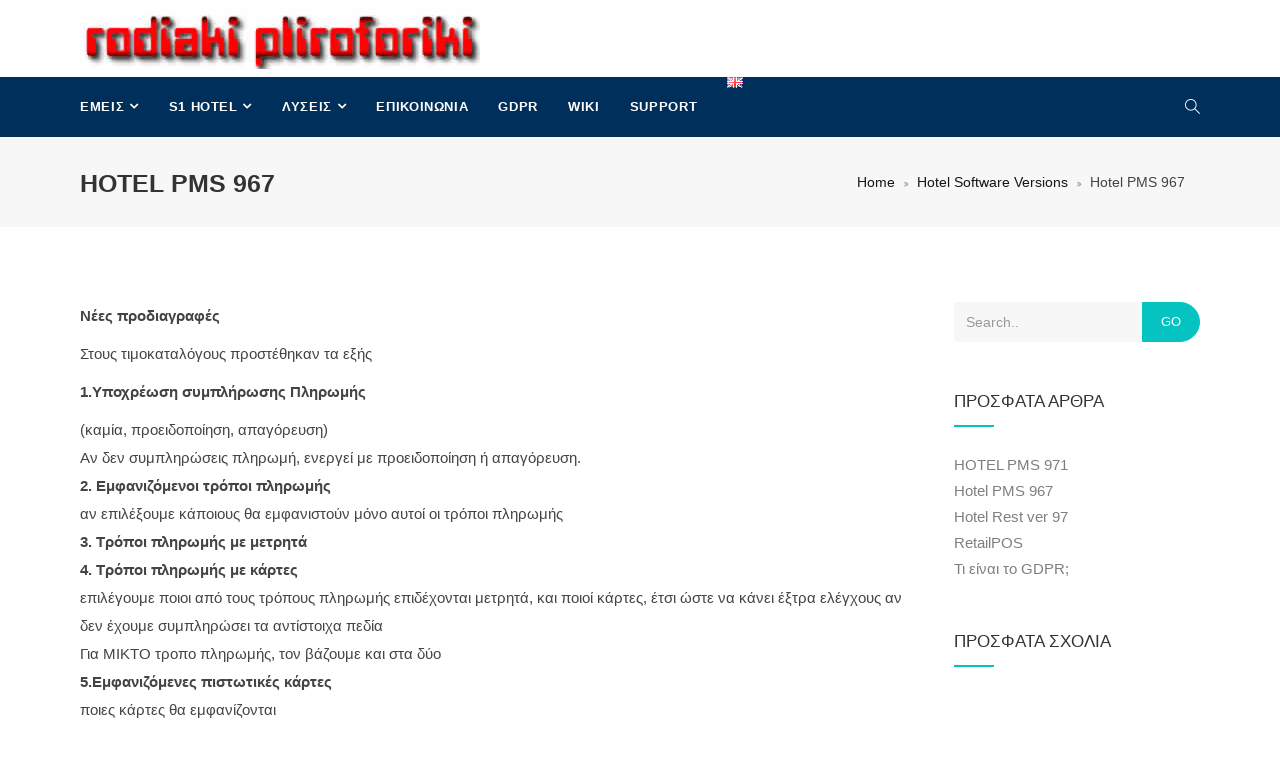

--- FILE ---
content_type: text/html; charset=UTF-8
request_url: https://rodiakipliroforiki.gr/el/hotel-pms-967-2/
body_size: 62041
content:
<!DOCTYPE html>
<html lang="el" prefix="og: http://ogp.me/ns# fb: http://ogp.me/ns/fb#">
<head>
	<meta charset="UTF-8">
	
	<!-- Latest IE rendering engine & Chrome Frame Meta Tags -->
	<!--[if IE]><meta http-equiv='X-UA-Compatible' content='IE=edge,chrome=1'><![endif]-->
	
	<link rel="profile" href="http://gmpg.org/xfn/11">
	<link rel="pingback" href="https://rodiakipliroforiki.gr/xmlrpc.php">
	
	<title>Hotel PMS 967 &#8211; Rodiaki Pliroforiki</title>
<meta name='robots' content='max-image-preview:large' />
<link rel='dns-prefetch' href='//fonts.googleapis.com' />
<link rel="alternate" type="application/rss+xml" title="Ροή RSS &raquo; Rodiaki Pliroforiki" href="https://rodiakipliroforiki.gr/el/feed/" />
<link rel="alternate" type="application/rss+xml" title="Ροή Σχολίων &raquo; Rodiaki Pliroforiki" href="https://rodiakipliroforiki.gr/el/comments/feed/" />
<link rel="alternate" type="application/rss+xml" title="Ροή Σχολίων Rodiaki Pliroforiki &raquo; Hotel PMS 967" href="https://rodiakipliroforiki.gr/el/hotel-pms-967-2/feed/" />
<meta property="og:title" content="Hotel PMS 967" />
<meta property="og:type" content="article" />
<meta property="og:url" content="https://rodiakipliroforiki.gr/el/hotel-pms-967-2/" />
<meta property="og:site_name" content="Rodiaki Pliroforiki" />
<meta property="og:description" content="Νέες προδιαγραφές

Στους τιμοκαταλόγους προστέθηκαν τα εξής

1.Υποχρέωση συμπλήρωσης Πληρωμής..." />
<meta property="og:image" content="https://rodiakipliroforiki.gr/wp-content/uploads/2018/08/RP4-1.jpg" />
<meta name="viewport" content="width=device-width, initial-scale=1, maximum-scale=1" />
<script type="text/javascript">
/* <![CDATA[ */
window._wpemojiSettings = {"baseUrl":"https:\/\/s.w.org\/images\/core\/emoji\/15.0.3\/72x72\/","ext":".png","svgUrl":"https:\/\/s.w.org\/images\/core\/emoji\/15.0.3\/svg\/","svgExt":".svg","source":{"concatemoji":"https:\/\/rodiakipliroforiki.gr\/wp-includes\/js\/wp-emoji-release.min.js"}};
/*! This file is auto-generated */
!function(i,n){var o,s,e;function c(e){try{var t={supportTests:e,timestamp:(new Date).valueOf()};sessionStorage.setItem(o,JSON.stringify(t))}catch(e){}}function p(e,t,n){e.clearRect(0,0,e.canvas.width,e.canvas.height),e.fillText(t,0,0);var t=new Uint32Array(e.getImageData(0,0,e.canvas.width,e.canvas.height).data),r=(e.clearRect(0,0,e.canvas.width,e.canvas.height),e.fillText(n,0,0),new Uint32Array(e.getImageData(0,0,e.canvas.width,e.canvas.height).data));return t.every(function(e,t){return e===r[t]})}function u(e,t,n){switch(t){case"flag":return n(e,"\ud83c\udff3\ufe0f\u200d\u26a7\ufe0f","\ud83c\udff3\ufe0f\u200b\u26a7\ufe0f")?!1:!n(e,"\ud83c\uddfa\ud83c\uddf3","\ud83c\uddfa\u200b\ud83c\uddf3")&&!n(e,"\ud83c\udff4\udb40\udc67\udb40\udc62\udb40\udc65\udb40\udc6e\udb40\udc67\udb40\udc7f","\ud83c\udff4\u200b\udb40\udc67\u200b\udb40\udc62\u200b\udb40\udc65\u200b\udb40\udc6e\u200b\udb40\udc67\u200b\udb40\udc7f");case"emoji":return!n(e,"\ud83d\udc26\u200d\u2b1b","\ud83d\udc26\u200b\u2b1b")}return!1}function f(e,t,n){var r="undefined"!=typeof WorkerGlobalScope&&self instanceof WorkerGlobalScope?new OffscreenCanvas(300,150):i.createElement("canvas"),a=r.getContext("2d",{willReadFrequently:!0}),o=(a.textBaseline="top",a.font="600 32px Arial",{});return e.forEach(function(e){o[e]=t(a,e,n)}),o}function t(e){var t=i.createElement("script");t.src=e,t.defer=!0,i.head.appendChild(t)}"undefined"!=typeof Promise&&(o="wpEmojiSettingsSupports",s=["flag","emoji"],n.supports={everything:!0,everythingExceptFlag:!0},e=new Promise(function(e){i.addEventListener("DOMContentLoaded",e,{once:!0})}),new Promise(function(t){var n=function(){try{var e=JSON.parse(sessionStorage.getItem(o));if("object"==typeof e&&"number"==typeof e.timestamp&&(new Date).valueOf()<e.timestamp+604800&&"object"==typeof e.supportTests)return e.supportTests}catch(e){}return null}();if(!n){if("undefined"!=typeof Worker&&"undefined"!=typeof OffscreenCanvas&&"undefined"!=typeof URL&&URL.createObjectURL&&"undefined"!=typeof Blob)try{var e="postMessage("+f.toString()+"("+[JSON.stringify(s),u.toString(),p.toString()].join(",")+"));",r=new Blob([e],{type:"text/javascript"}),a=new Worker(URL.createObjectURL(r),{name:"wpTestEmojiSupports"});return void(a.onmessage=function(e){c(n=e.data),a.terminate(),t(n)})}catch(e){}c(n=f(s,u,p))}t(n)}).then(function(e){for(var t in e)n.supports[t]=e[t],n.supports.everything=n.supports.everything&&n.supports[t],"flag"!==t&&(n.supports.everythingExceptFlag=n.supports.everythingExceptFlag&&n.supports[t]);n.supports.everythingExceptFlag=n.supports.everythingExceptFlag&&!n.supports.flag,n.DOMReady=!1,n.readyCallback=function(){n.DOMReady=!0}}).then(function(){return e}).then(function(){var e;n.supports.everything||(n.readyCallback(),(e=n.source||{}).concatemoji?t(e.concatemoji):e.wpemoji&&e.twemoji&&(t(e.twemoji),t(e.wpemoji)))}))}((window,document),window._wpemojiSettings);
/* ]]> */
</script>
<style id='wp-emoji-styles-inline-css' type='text/css'>

	img.wp-smiley, img.emoji {
		display: inline !important;
		border: none !important;
		box-shadow: none !important;
		height: 1em !important;
		width: 1em !important;
		margin: 0 0.07em !important;
		vertical-align: -0.1em !important;
		background: none !important;
		padding: 0 !important;
	}
</style>
<link rel='stylesheet' id='wp-block-library-css' href='https://rodiakipliroforiki.gr/wp-includes/css/dist/block-library/style.min.css' type='text/css' media='all' />
<style id='wp-block-library-theme-inline-css' type='text/css'>
.wp-block-audio :where(figcaption){color:#555;font-size:13px;text-align:center}.is-dark-theme .wp-block-audio :where(figcaption){color:#ffffffa6}.wp-block-audio{margin:0 0 1em}.wp-block-code{border:1px solid #ccc;border-radius:4px;font-family:Menlo,Consolas,monaco,monospace;padding:.8em 1em}.wp-block-embed :where(figcaption){color:#555;font-size:13px;text-align:center}.is-dark-theme .wp-block-embed :where(figcaption){color:#ffffffa6}.wp-block-embed{margin:0 0 1em}.blocks-gallery-caption{color:#555;font-size:13px;text-align:center}.is-dark-theme .blocks-gallery-caption{color:#ffffffa6}:root :where(.wp-block-image figcaption){color:#555;font-size:13px;text-align:center}.is-dark-theme :root :where(.wp-block-image figcaption){color:#ffffffa6}.wp-block-image{margin:0 0 1em}.wp-block-pullquote{border-bottom:4px solid;border-top:4px solid;color:currentColor;margin-bottom:1.75em}.wp-block-pullquote cite,.wp-block-pullquote footer,.wp-block-pullquote__citation{color:currentColor;font-size:.8125em;font-style:normal;text-transform:uppercase}.wp-block-quote{border-left:.25em solid;margin:0 0 1.75em;padding-left:1em}.wp-block-quote cite,.wp-block-quote footer{color:currentColor;font-size:.8125em;font-style:normal;position:relative}.wp-block-quote.has-text-align-right{border-left:none;border-right:.25em solid;padding-left:0;padding-right:1em}.wp-block-quote.has-text-align-center{border:none;padding-left:0}.wp-block-quote.is-large,.wp-block-quote.is-style-large,.wp-block-quote.is-style-plain{border:none}.wp-block-search .wp-block-search__label{font-weight:700}.wp-block-search__button{border:1px solid #ccc;padding:.375em .625em}:where(.wp-block-group.has-background){padding:1.25em 2.375em}.wp-block-separator.has-css-opacity{opacity:.4}.wp-block-separator{border:none;border-bottom:2px solid;margin-left:auto;margin-right:auto}.wp-block-separator.has-alpha-channel-opacity{opacity:1}.wp-block-separator:not(.is-style-wide):not(.is-style-dots){width:100px}.wp-block-separator.has-background:not(.is-style-dots){border-bottom:none;height:1px}.wp-block-separator.has-background:not(.is-style-wide):not(.is-style-dots){height:2px}.wp-block-table{margin:0 0 1em}.wp-block-table td,.wp-block-table th{word-break:normal}.wp-block-table :where(figcaption){color:#555;font-size:13px;text-align:center}.is-dark-theme .wp-block-table :where(figcaption){color:#ffffffa6}.wp-block-video :where(figcaption){color:#555;font-size:13px;text-align:center}.is-dark-theme .wp-block-video :where(figcaption){color:#ffffffa6}.wp-block-video{margin:0 0 1em}:root :where(.wp-block-template-part.has-background){margin-bottom:0;margin-top:0;padding:1.25em 2.375em}
</style>
<style id='classic-theme-styles-inline-css' type='text/css'>
/*! This file is auto-generated */
.wp-block-button__link{color:#fff;background-color:#32373c;border-radius:9999px;box-shadow:none;text-decoration:none;padding:calc(.667em + 2px) calc(1.333em + 2px);font-size:1.125em}.wp-block-file__button{background:#32373c;color:#fff;text-decoration:none}
</style>
<style id='global-styles-inline-css' type='text/css'>
:root{--wp--preset--aspect-ratio--square: 1;--wp--preset--aspect-ratio--4-3: 4/3;--wp--preset--aspect-ratio--3-4: 3/4;--wp--preset--aspect-ratio--3-2: 3/2;--wp--preset--aspect-ratio--2-3: 2/3;--wp--preset--aspect-ratio--16-9: 16/9;--wp--preset--aspect-ratio--9-16: 9/16;--wp--preset--color--black: #000000;--wp--preset--color--cyan-bluish-gray: #abb8c3;--wp--preset--color--white: #ffffff;--wp--preset--color--pale-pink: #f78da7;--wp--preset--color--vivid-red: #cf2e2e;--wp--preset--color--luminous-vivid-orange: #ff6900;--wp--preset--color--luminous-vivid-amber: #fcb900;--wp--preset--color--light-green-cyan: #7bdcb5;--wp--preset--color--vivid-green-cyan: #00d084;--wp--preset--color--pale-cyan-blue: #8ed1fc;--wp--preset--color--vivid-cyan-blue: #0693e3;--wp--preset--color--vivid-purple: #9b51e0;--wp--preset--gradient--vivid-cyan-blue-to-vivid-purple: linear-gradient(135deg,rgba(6,147,227,1) 0%,rgb(155,81,224) 100%);--wp--preset--gradient--light-green-cyan-to-vivid-green-cyan: linear-gradient(135deg,rgb(122,220,180) 0%,rgb(0,208,130) 100%);--wp--preset--gradient--luminous-vivid-amber-to-luminous-vivid-orange: linear-gradient(135deg,rgba(252,185,0,1) 0%,rgba(255,105,0,1) 100%);--wp--preset--gradient--luminous-vivid-orange-to-vivid-red: linear-gradient(135deg,rgba(255,105,0,1) 0%,rgb(207,46,46) 100%);--wp--preset--gradient--very-light-gray-to-cyan-bluish-gray: linear-gradient(135deg,rgb(238,238,238) 0%,rgb(169,184,195) 100%);--wp--preset--gradient--cool-to-warm-spectrum: linear-gradient(135deg,rgb(74,234,220) 0%,rgb(151,120,209) 20%,rgb(207,42,186) 40%,rgb(238,44,130) 60%,rgb(251,105,98) 80%,rgb(254,248,76) 100%);--wp--preset--gradient--blush-light-purple: linear-gradient(135deg,rgb(255,206,236) 0%,rgb(152,150,240) 100%);--wp--preset--gradient--blush-bordeaux: linear-gradient(135deg,rgb(254,205,165) 0%,rgb(254,45,45) 50%,rgb(107,0,62) 100%);--wp--preset--gradient--luminous-dusk: linear-gradient(135deg,rgb(255,203,112) 0%,rgb(199,81,192) 50%,rgb(65,88,208) 100%);--wp--preset--gradient--pale-ocean: linear-gradient(135deg,rgb(255,245,203) 0%,rgb(182,227,212) 50%,rgb(51,167,181) 100%);--wp--preset--gradient--electric-grass: linear-gradient(135deg,rgb(202,248,128) 0%,rgb(113,206,126) 100%);--wp--preset--gradient--midnight: linear-gradient(135deg,rgb(2,3,129) 0%,rgb(40,116,252) 100%);--wp--preset--font-size--small: 13px;--wp--preset--font-size--medium: 20px;--wp--preset--font-size--large: 36px;--wp--preset--font-size--x-large: 42px;--wp--preset--spacing--20: 0.44rem;--wp--preset--spacing--30: 0.67rem;--wp--preset--spacing--40: 1rem;--wp--preset--spacing--50: 1.5rem;--wp--preset--spacing--60: 2.25rem;--wp--preset--spacing--70: 3.38rem;--wp--preset--spacing--80: 5.06rem;--wp--preset--shadow--natural: 6px 6px 9px rgba(0, 0, 0, 0.2);--wp--preset--shadow--deep: 12px 12px 50px rgba(0, 0, 0, 0.4);--wp--preset--shadow--sharp: 6px 6px 0px rgba(0, 0, 0, 0.2);--wp--preset--shadow--outlined: 6px 6px 0px -3px rgba(255, 255, 255, 1), 6px 6px rgba(0, 0, 0, 1);--wp--preset--shadow--crisp: 6px 6px 0px rgba(0, 0, 0, 1);}:where(.is-layout-flex){gap: 0.5em;}:where(.is-layout-grid){gap: 0.5em;}body .is-layout-flex{display: flex;}.is-layout-flex{flex-wrap: wrap;align-items: center;}.is-layout-flex > :is(*, div){margin: 0;}body .is-layout-grid{display: grid;}.is-layout-grid > :is(*, div){margin: 0;}:where(.wp-block-columns.is-layout-flex){gap: 2em;}:where(.wp-block-columns.is-layout-grid){gap: 2em;}:where(.wp-block-post-template.is-layout-flex){gap: 1.25em;}:where(.wp-block-post-template.is-layout-grid){gap: 1.25em;}.has-black-color{color: var(--wp--preset--color--black) !important;}.has-cyan-bluish-gray-color{color: var(--wp--preset--color--cyan-bluish-gray) !important;}.has-white-color{color: var(--wp--preset--color--white) !important;}.has-pale-pink-color{color: var(--wp--preset--color--pale-pink) !important;}.has-vivid-red-color{color: var(--wp--preset--color--vivid-red) !important;}.has-luminous-vivid-orange-color{color: var(--wp--preset--color--luminous-vivid-orange) !important;}.has-luminous-vivid-amber-color{color: var(--wp--preset--color--luminous-vivid-amber) !important;}.has-light-green-cyan-color{color: var(--wp--preset--color--light-green-cyan) !important;}.has-vivid-green-cyan-color{color: var(--wp--preset--color--vivid-green-cyan) !important;}.has-pale-cyan-blue-color{color: var(--wp--preset--color--pale-cyan-blue) !important;}.has-vivid-cyan-blue-color{color: var(--wp--preset--color--vivid-cyan-blue) !important;}.has-vivid-purple-color{color: var(--wp--preset--color--vivid-purple) !important;}.has-black-background-color{background-color: var(--wp--preset--color--black) !important;}.has-cyan-bluish-gray-background-color{background-color: var(--wp--preset--color--cyan-bluish-gray) !important;}.has-white-background-color{background-color: var(--wp--preset--color--white) !important;}.has-pale-pink-background-color{background-color: var(--wp--preset--color--pale-pink) !important;}.has-vivid-red-background-color{background-color: var(--wp--preset--color--vivid-red) !important;}.has-luminous-vivid-orange-background-color{background-color: var(--wp--preset--color--luminous-vivid-orange) !important;}.has-luminous-vivid-amber-background-color{background-color: var(--wp--preset--color--luminous-vivid-amber) !important;}.has-light-green-cyan-background-color{background-color: var(--wp--preset--color--light-green-cyan) !important;}.has-vivid-green-cyan-background-color{background-color: var(--wp--preset--color--vivid-green-cyan) !important;}.has-pale-cyan-blue-background-color{background-color: var(--wp--preset--color--pale-cyan-blue) !important;}.has-vivid-cyan-blue-background-color{background-color: var(--wp--preset--color--vivid-cyan-blue) !important;}.has-vivid-purple-background-color{background-color: var(--wp--preset--color--vivid-purple) !important;}.has-black-border-color{border-color: var(--wp--preset--color--black) !important;}.has-cyan-bluish-gray-border-color{border-color: var(--wp--preset--color--cyan-bluish-gray) !important;}.has-white-border-color{border-color: var(--wp--preset--color--white) !important;}.has-pale-pink-border-color{border-color: var(--wp--preset--color--pale-pink) !important;}.has-vivid-red-border-color{border-color: var(--wp--preset--color--vivid-red) !important;}.has-luminous-vivid-orange-border-color{border-color: var(--wp--preset--color--luminous-vivid-orange) !important;}.has-luminous-vivid-amber-border-color{border-color: var(--wp--preset--color--luminous-vivid-amber) !important;}.has-light-green-cyan-border-color{border-color: var(--wp--preset--color--light-green-cyan) !important;}.has-vivid-green-cyan-border-color{border-color: var(--wp--preset--color--vivid-green-cyan) !important;}.has-pale-cyan-blue-border-color{border-color: var(--wp--preset--color--pale-cyan-blue) !important;}.has-vivid-cyan-blue-border-color{border-color: var(--wp--preset--color--vivid-cyan-blue) !important;}.has-vivid-purple-border-color{border-color: var(--wp--preset--color--vivid-purple) !important;}.has-vivid-cyan-blue-to-vivid-purple-gradient-background{background: var(--wp--preset--gradient--vivid-cyan-blue-to-vivid-purple) !important;}.has-light-green-cyan-to-vivid-green-cyan-gradient-background{background: var(--wp--preset--gradient--light-green-cyan-to-vivid-green-cyan) !important;}.has-luminous-vivid-amber-to-luminous-vivid-orange-gradient-background{background: var(--wp--preset--gradient--luminous-vivid-amber-to-luminous-vivid-orange) !important;}.has-luminous-vivid-orange-to-vivid-red-gradient-background{background: var(--wp--preset--gradient--luminous-vivid-orange-to-vivid-red) !important;}.has-very-light-gray-to-cyan-bluish-gray-gradient-background{background: var(--wp--preset--gradient--very-light-gray-to-cyan-bluish-gray) !important;}.has-cool-to-warm-spectrum-gradient-background{background: var(--wp--preset--gradient--cool-to-warm-spectrum) !important;}.has-blush-light-purple-gradient-background{background: var(--wp--preset--gradient--blush-light-purple) !important;}.has-blush-bordeaux-gradient-background{background: var(--wp--preset--gradient--blush-bordeaux) !important;}.has-luminous-dusk-gradient-background{background: var(--wp--preset--gradient--luminous-dusk) !important;}.has-pale-ocean-gradient-background{background: var(--wp--preset--gradient--pale-ocean) !important;}.has-electric-grass-gradient-background{background: var(--wp--preset--gradient--electric-grass) !important;}.has-midnight-gradient-background{background: var(--wp--preset--gradient--midnight) !important;}.has-small-font-size{font-size: var(--wp--preset--font-size--small) !important;}.has-medium-font-size{font-size: var(--wp--preset--font-size--medium) !important;}.has-large-font-size{font-size: var(--wp--preset--font-size--large) !important;}.has-x-large-font-size{font-size: var(--wp--preset--font-size--x-large) !important;}
:where(.wp-block-post-template.is-layout-flex){gap: 1.25em;}:where(.wp-block-post-template.is-layout-grid){gap: 1.25em;}
:where(.wp-block-columns.is-layout-flex){gap: 2em;}:where(.wp-block-columns.is-layout-grid){gap: 2em;}
:root :where(.wp-block-pullquote){font-size: 1.5em;line-height: 1.6;}
</style>
<link rel='stylesheet' id='kbe_theme_style-css' href='https://rodiakipliroforiki.gr/wp-content/plugins/wp-knowledgebase/template-legacy/kbe_style.css' type='text/css' media='all' />
<link rel='stylesheet' id='math-captcha-frontend-css' href='https://rodiakipliroforiki.gr/wp-content/plugins/wp-math-captcha/css/frontend.css' type='text/css' media='all' />
<link rel='stylesheet' id='js_composer_front-css' href='https://rodiakipliroforiki.gr/wp-content/plugins/js_composer/assets/css/js_composer.min.css' type='text/css' media='all' />
<link rel='stylesheet' id='advisor-zozo-main-min-style-css' href='https://rodiakipliroforiki.gr/wp-content/themes/advisor/css/advisor-main-min.css' type='text/css' media='all' />
<link rel='stylesheet' id='advisor-zozo-theme-style-css' href='https://rodiakipliroforiki.gr/wp-content/themes/advisor/style.css' type='text/css' media='all' />
<link rel='stylesheet' id='advisor-zozo-color-scheme-style-css' href='https://rodiakipliroforiki.gr/wp-content/themes/advisor/color-schemes/advisor-grey.css' type='text/css' media='all' />
<link rel='stylesheet' id='advisor-zozo-custom-css-css' href='//rodiakipliroforiki.gr/wp-content/uploads/advisor/theme_1.css' type='text/css' media='all' />
<style id='advisor-zozo-custom-css-inline-css' type='text/css'>
.page-title-section .page-title-container { height: ; }

</style>
<link rel='stylesheet' id='zozo-shortcodes-css' href='https://rodiakipliroforiki.gr/wp-content/plugins/advisorthemes-core/shortcodes.css' type='text/css' media='all' />
<link rel='stylesheet' id='google-fonts-zozo_options-css' href='https://fonts.googleapis.com/css?family=Hind%3A300%2C400%2C500%2C600%2C700' type='text/css' media='all' />
<script type="text/javascript" src="https://rodiakipliroforiki.gr/wp-includes/js/jquery/jquery.min.js" id="jquery-core-js"></script>
<script type="text/javascript" src="https://rodiakipliroforiki.gr/wp-includes/js/jquery/jquery-migrate.min.js" id="jquery-migrate-js"></script>
<script type="text/javascript" src="https://rodiakipliroforiki.gr/wp-content/plugins/revslider/public/assets/js/rbtools.min.js" async id="tp-tools-js"></script>
<script type="text/javascript" src="https://rodiakipliroforiki.gr/wp-content/plugins/revslider/public/assets/js/rs6.min.js" async id="revmin-js"></script>
<script type="text/javascript" id="advisor-theme-init-js-js-extra">
/* <![CDATA[ */
var advisor_js_vars = {"zozo_template_uri":"https:\/\/rodiakipliroforiki.gr\/wp-content\/themes\/advisor","isRTL":"false","isOriginLeft":"true","zozo_sticky_height":"60px","zozo_sticky_height_alt":"60px","zozo_ajax_url":"https:\/\/rodiakipliroforiki.gr\/wp-admin\/admin-ajax.php","zozo_back_menu":"Back","zozo_CounterYears":"Years","zozo_CounterMonths":"Months","zozo_CounterWeeks":"Weeks","zozo_CounterDays":"Days","zozo_CounterHours":"Hours","zozo_CounterMins":"Mins","zozo_CounterSecs":"Secs","zozo_CounterYear":"Year","zozo_CounterMonth":"Month","zozo_CounterWeek":"Week","zozo_CounterDay":"Day","zozo_CounterHour":"Hour","zozo_CounterMin":"Min","zozo_CounterSec":"Sec"};
/* ]]> */
</script>
<script type="text/javascript" src="https://rodiakipliroforiki.gr/wp-content/themes/advisor/js/plugins/advisor-theme-init.min.js" id="advisor-theme-init-js-js"></script>
<link rel="https://api.w.org/" href="https://rodiakipliroforiki.gr/wp-json/" /><link rel="alternate" title="JSON" type="application/json" href="https://rodiakipliroforiki.gr/wp-json/wp/v2/posts/2533" /><link rel="EditURI" type="application/rsd+xml" title="RSD" href="https://rodiakipliroforiki.gr/xmlrpc.php?rsd" />
<meta name="generator" content="WordPress 6.6.4" />
<link rel="canonical" href="https://rodiakipliroforiki.gr/el/hotel-pms-967-2/" />
<link rel='shortlink' href='https://rodiakipliroforiki.gr/?p=2533' />
<link rel="alternate" title="oEmbed (JSON)" type="application/json+oembed" href="https://rodiakipliroforiki.gr/wp-json/oembed/1.0/embed?url=https%3A%2F%2Frodiakipliroforiki.gr%2Fel%2Fhotel-pms-967-2%2F&#038;lang=el" />
<link rel="alternate" title="oEmbed (XML)" type="text/xml+oembed" href="https://rodiakipliroforiki.gr/wp-json/oembed/1.0/embed?url=https%3A%2F%2Frodiakipliroforiki.gr%2Fel%2Fhotel-pms-967-2%2F&#038;format=xml&#038;lang=el" />
<style type="text/css">.recentcomments a{display:inline !important;padding:0 !important;margin:0 !important;}</style><meta name="generator" content="Powered by WPBakery Page Builder - drag and drop page builder for WordPress."/>
<meta name="generator" content="Powered by Slider Revolution 6.5.11 - responsive, Mobile-Friendly Slider Plugin for WordPress with comfortable drag and drop interface." />
<script type="text/javascript">function setREVStartSize(e){
			//window.requestAnimationFrame(function() {				 
				window.RSIW = window.RSIW===undefined ? window.innerWidth : window.RSIW;	
				window.RSIH = window.RSIH===undefined ? window.innerHeight : window.RSIH;	
				try {								
					var pw = document.getElementById(e.c).parentNode.offsetWidth,
						newh;
					pw = pw===0 || isNaN(pw) ? window.RSIW : pw;
					e.tabw = e.tabw===undefined ? 0 : parseInt(e.tabw);
					e.thumbw = e.thumbw===undefined ? 0 : parseInt(e.thumbw);
					e.tabh = e.tabh===undefined ? 0 : parseInt(e.tabh);
					e.thumbh = e.thumbh===undefined ? 0 : parseInt(e.thumbh);
					e.tabhide = e.tabhide===undefined ? 0 : parseInt(e.tabhide);
					e.thumbhide = e.thumbhide===undefined ? 0 : parseInt(e.thumbhide);
					e.mh = e.mh===undefined || e.mh=="" || e.mh==="auto" ? 0 : parseInt(e.mh,0);		
					if(e.layout==="fullscreen" || e.l==="fullscreen") 						
						newh = Math.max(e.mh,window.RSIH);					
					else{					
						e.gw = Array.isArray(e.gw) ? e.gw : [e.gw];
						for (var i in e.rl) if (e.gw[i]===undefined || e.gw[i]===0) e.gw[i] = e.gw[i-1];					
						e.gh = e.el===undefined || e.el==="" || (Array.isArray(e.el) && e.el.length==0)? e.gh : e.el;
						e.gh = Array.isArray(e.gh) ? e.gh : [e.gh];
						for (var i in e.rl) if (e.gh[i]===undefined || e.gh[i]===0) e.gh[i] = e.gh[i-1];
											
						var nl = new Array(e.rl.length),
							ix = 0,						
							sl;					
						e.tabw = e.tabhide>=pw ? 0 : e.tabw;
						e.thumbw = e.thumbhide>=pw ? 0 : e.thumbw;
						e.tabh = e.tabhide>=pw ? 0 : e.tabh;
						e.thumbh = e.thumbhide>=pw ? 0 : e.thumbh;					
						for (var i in e.rl) nl[i] = e.rl[i]<window.RSIW ? 0 : e.rl[i];
						sl = nl[0];									
						for (var i in nl) if (sl>nl[i] && nl[i]>0) { sl = nl[i]; ix=i;}															
						var m = pw>(e.gw[ix]+e.tabw+e.thumbw) ? 1 : (pw-(e.tabw+e.thumbw)) / (e.gw[ix]);					
						newh =  (e.gh[ix] * m) + (e.tabh + e.thumbh);
					}
					var el = document.getElementById(e.c);
					if (el!==null && el) el.style.height = newh+"px";					
					el = document.getElementById(e.c+"_wrapper");
					if (el!==null && el) {
						el.style.height = newh+"px";
						el.style.display = "block";
					}
				} catch(e){
					console.log("Failure at Presize of Slider:" + e)
				}					   
			//});
		  };</script>
<noscript><style> .wpb_animate_when_almost_visible { opacity: 1; }</style></noscript></head>

<body class="post-template-default single single-post postid-2533 single-format-standard wp-embed-responsive fullwidth hide-title-bar-default htype-header-11 footer-default theme-skin-light footer-scroll-bar header-is-sticky mhv-tablet-land header-mobile-is-sticky rev-position-header-below trans-h-no-transparent  two-col-right wpb-js-composer js-comp-ver-6.9.0 vc_responsive">

	<div class="pageloader"><div class="zozo-custom-loader"><img class="img-responsive page-loader-img" src="https://rodiakipliroforiki.gr/wp-content/themes/advisor/images/page-loader.gif" alt="Pre Loader" width="200" height="120" /></div></div>		<div class="zmm-wrapper">
			<span class="zmm-close flaticon flaticon-shapes"></span>
			<div class="zmm-inner">
							</div>
		</div>
	<div id="mobile-search-wrapper" class="mobile-search-wrapper mobile-overlay-search">
<a href="#" target="_self" class="mobile-search-close"><i class="flaticon flaticon-shapes"></i></a><div class="mobile-search-inner">
<form method="get" action="https://rodiakipliroforiki.gr/el/" class="search-form"><input type="text" value="" name="s" class="form-control" placeholder="Enter text to search" /><button class="btn btn-search" type="submit"><i class="simple-icon icon-magnifier"></i></button></form></div></div>
<div id="zozo_wrapper" class="wrapper-class zozo-main-wrapper">
				<div id="mobile-header" class="mobile-header-section header-skin-light header-mobile-left-logo">
				<div id="header-mobile-main" class="header-mobile-main-section navbar">
<div class="container"><div id="zozo-mobile-logo" class="navbar-header nav-respons zozo-mobile-logo logo-left zozo-no-sticky-logo has-img">
<a href="https://rodiakipliroforiki.gr/el/" class="navbar-brand" title="Rodiaki Pliroforiki - SoftOne Hotel Management Software" rel="home">
<img class="img-responsive zozo-mobile-standard-logo" src="https://rodiakipliroforiki.gr/wp-content/uploads/2018/08/RP4-1.jpg" alt="Rodiaki Pliroforiki" width="400" height="62" />
</a>
</div>
<div class="mobile-header-items-wrap"><div class="mobile-menu-item"><a href="#main-nav-container" class="mobile-menu-nav menu-bars-link"><span class="menu-bars"></span></a></div>
<div class="mobile-search-item"><a href="#" class="mobile-menu-search"><i class="simple-icon icon-magnifier"></i></a></div>
</div></div></div>
			</div><!-- #mobile-header -->
					<div id="header" class="header-section type-header-11 header-fullwidth-menu header-menu-skin-default header-layout-fullwidth header-skin-light header-no-transparent header-dropdown-skin-light">
				<div id="header-logo-bar" class="header-logo-section navbar"><div class="container"><div id="zozo-logo" class="navbar-header nav-respons zozo-logo logo-left zozo-no-sticky-logo has-img">
<a href="https://rodiakipliroforiki.gr/el/" class="navbar-brand" title="Rodiaki Pliroforiki - SoftOne Hotel Management Software" rel="home">
<img class="img-responsive zozo-standard-logo" src="https://rodiakipliroforiki.gr/wp-content/uploads/2018/08/RP4-1.jpg" alt="Rodiaki Pliroforiki" width="400" height="62" />
<img class="img-responsive zozo-retina-logo" src="https://rodiakipliroforiki.gr/wp-content/uploads/2018/08/RP4-1.jpg" alt="Rodiaki Pliroforiki" height="31" width="200" />
<div class="zozo-text-logo"></div>
</a>
</div>
<div class="zozo-header-logo-bar"><ul class="nav navbar-nav navbar-right zozo-logo-bar"><li><div class="logo-bar-item item-contact-info"><div id="header-contact-info" class="top-contact-info"><ul class="header-contact-details"></ul></div></div>
</li></ul></div></div><!-- .container --></div><!-- .header-logo-section --><div id="header-main" class="header-main-section navbar"><div class="container"><div class="zozo-header-main-bar"><ul class="nav navbar-nav navbar-left zozo-main-bar"><li><div class="main-bar-item item-main-menu"><div class="main-navigation-wrapper">
<div id="main-nav-container" class="main-nav main-menu-container"><ul id="main-menu" class="nav navbar-nav navbar-main zozo-main-nav"><li id="menu-item-1241" class="menu-item menu-item-type-post_type menu-item-object-page menu-item-has-children menu-item-1241 dropdown"><a title="ΕΜΕΙΣ" href="https://rodiakipliroforiki.gr/en/about-us-1/" class="dropdown-toggle">ΕΜΕΙΣ <span class="caret"></span></a>
<ul role="menu" class=" dropdown-menu sub-nav">
	<li id="menu-item-1706" class="menu-item menu-item-type-post_type menu-item-object-page menu-item-1706"><a title="ΕΜΕΙΣ" href="https://rodiakipliroforiki.gr/el/us-gr/">ΕΜΕΙΣ</a></li>
	<li id="menu-item-1716" class="menu-item menu-item-type-post_type menu-item-object-page menu-item-1716"><a title="ΙΣΤΟΡΙΑ" href="https://rodiakipliroforiki.gr/el/our-history-gr/">ΙΣΤΟΡΙΑ</a></li>
	<li id="menu-item-2428" class="menu-item menu-item-type-post_type menu-item-object-page menu-item-2428"><a title="ΠΕΛΑΤΟΛΟΓΙΟ" href="https://rodiakipliroforiki.gr/el/customers_gr/">ΠΕΛΑΤΟΛΟΓΙΟ</a></li>
</ul>
</li>
<li id="menu-item-1247" class="menu-item menu-item-type-post_type menu-item-object-page menu-item-has-children menu-item-1247 dropdown"><a title="S1  Hotel" href="https://rodiakipliroforiki.gr/en/solutions/" class="dropdown-toggle">S1  Hotel <span class="caret"></span></a>
<ul role="menu" class=" dropdown-menu sub-nav">
	<li id="menu-item-2333" class="menu-item menu-item-type-post_type menu-item-object-post menu-item-2333"><a title="Hotel @ SoftOne" href="https://rodiakipliroforiki.gr/el/hotel/">Hotel @ SoftOne</a></li>
	<li id="menu-item-1777" class="menu-item menu-item-type-post_type menu-item-object-post menu-item-1777"><a title="F&#038;B @ SoftOne" href="https://rodiakipliroforiki.gr/el/fb-softone/">F&#038;B @ SoftOne</a></li>
	<li id="menu-item-1787" class="menu-item menu-item-type-post_type menu-item-object-post menu-item-1787"><a title="Rest @ SoftOne" href="https://rodiakipliroforiki.gr/el/ordering-system/">Rest @ SoftOne</a></li>
	<li id="menu-item-2556" class="menu-item menu-item-type-custom menu-item-object-custom menu-item-2556"><a title="Updates" href="https://rodiakipliroforiki.gr/el/category/hotel-software/">Updates</a></li>
</ul>
</li>
<li id="menu-item-1469" class="menu-item menu-item-type-post_type menu-item-object-page menu-item-has-children menu-item-1469 dropdown"><a title="ΛΥΣΕΙΣ" href="https://rodiakipliroforiki.gr/el/custom-software/" class="dropdown-toggle">ΛΥΣΕΙΣ <span class="caret"></span></a>
<ul role="menu" class=" dropdown-menu sub-nav">
	<li id="menu-item-1758" class="menu-item menu-item-type-post_type menu-item-object-post menu-item-1758"><a title="Ropl-Os-6" href="https://rodiakipliroforiki.gr/el/ropl-os-6/">Ropl-Os-6</a></li>
	<li id="menu-item-1755" class="menu-item menu-item-type-post_type menu-item-object-post menu-item-1755"><a title="Υδρευση @ SoftOne" href="https://rodiakipliroforiki.gr/el/ydrefsi-softone/">Υδρευση @ SoftOne</a></li>
	<li id="menu-item-1512" class="menu-item menu-item-type-post_type menu-item-object-zozo_casestudies menu-item-1512"><a title="Σύστημα εισροών εκροών" href="https://rodiakipliroforiki.gr/projects/retail-gas-stations-solutions/">Σύστημα εισροών εκροών</a></li>
	<li id="menu-item-2376" class="menu-item menu-item-type-post_type menu-item-object-post menu-item-2376"><a title="RetailPOS" href="https://rodiakipliroforiki.gr/el/retailpos/">RetailPOS</a></li>
</ul>
</li>
<li id="menu-item-1248" class="menu-item menu-item-type-post_type menu-item-object-page menu-item-1248"><a title="ΕΠΙΚΟΙΝΩΝΙΑ" href="https://rodiakipliroforiki.gr/en/contact-us/">ΕΠΙΚΟΙΝΩΝΙΑ</a></li>
<li id="menu-item-2034" class="menu-item menu-item-type-post_type menu-item-object-post menu-item-2034"><a title="GDPR" href="https://rodiakipliroforiki.gr/el/gr_gdpr/">GDPR</a></li>
<li id="menu-item-1644" class="menu-item menu-item-type-custom menu-item-object-custom menu-item-1644"><a title="Wiki" href="http://rodiakipliroforiki.gr/knowledgebase/">Wiki</a></li>
<li id="menu-item-2525" class="menu-item menu-item-type-custom menu-item-object-custom menu-item-2525"><a title="Support" href="https://support.rodiakipliroforiki.gr">Support</a></li>
<li id="menu-item-1690-en" class="lang-item lang-item-23 lang-item-en no-translation lang-item-first menu-item menu-item-type-custom menu-item-object-custom menu-item-1690-en"><a title="&lt;img src=&quot;[data-uri]&quot; alt=&quot;English&quot; width=&quot;16&quot; height=&quot;11&quot; style=&quot;width: 16px; height: 11px;&quot; /&gt;" href="https://rodiakipliroforiki.gr/en/" hreflang="en-GB" lang="en-GB"><img src="[data-uri]" alt="English" width="16" height="11" style="width: 16px; height: 11px;" /></a></li>
</ul></div></div>
</div></li></ul><ul class="nav navbar-nav navbar-right zozo-main-bar"><li><div class="main-bar-item item-social"><div id="header-social-links" class="header-social"></div></div>
<div class="main-bar-item item-search-toggle"><i class="simple-icon icon-magnifier search-trigger"></i></div>
</li></ul><div id="header-toggle-search" class="header-toggle-content header-toggle-search container"><i class="flaticon flaticon-shapes btn-toggle-close"></i><form role="search" method="get" id="searchform" action="https://rodiakipliroforiki.gr/el/" class="search-form"><div class="toggle-search-form"><input type="text" value="" name="s" id="s" class="form-control" placeholder="Search.." /></div></form></div>
</div></div><!-- .container --></div><!-- .header-main-section -->					</div><!-- #header -->
		<div id="section-top" class="zozo-top-anchor"></div>	
	<div class="zozo-main-wrapper">
	<div id="main" class="main-section">
	
		<!-- ============ Page Header ============ -->
		
<div data-zozo-parallax="2" data-zozo-parallax-position="left top" class="page-title-section page-titletype-default page-titleskin-default page-titlealign-default zozo-parallax">
	
		
	<div class="page-title-wrapper clearfix">
		<div class="container">
			<div class="page-title-container">
						<div class="page-title-captions">
									<h1 class="entry-title">Hotel PMS 967</h1>													
							</div>
		
							<div class="page-title-breadcrumbs">
					<div id="breadcrumb" class="breadcrumb zozo-breadcrumbs"><a href="https://rodiakipliroforiki.gr/el/">Home</a>  <a href="https://rodiakipliroforiki.gr/el/category/hotel-software/">Hotel Software Versions</a>  <span class="current">Hotel PMS 967</span></div>				</div>
						</div>
		</div>
	</div>
	
</div>
<!-- ============ Page Header Ends ============ --><div class="container">
	<div id="main-wrapper" class="zozo-row row">
		<div id="single-sidebar-container" class="single-sidebar-container main-col-full">
			<div class="zozo-row row">	
				<div id="primary" class="content-area content-col-small">
					<div id="content" class="site-content">	
														
							<article id="post-2533" class="post-2533 post type-post status-publish format-standard hentry category-hotel-software">
								<div class="post-inner-wrapper">
																																					
									<div class="posts-content-container">
																			
										<!-- ========== Entry Content ========== -->
										<div class="entry-content">
											<p><b>Νέες προδιαγραφές</b></p>
<p>Στους τιμοκαταλόγους προστέθηκαν τα εξής</p>
<p><b>1.Υποχρέωση συμπλήρωσης Πληρωμής</b></p>
<div>
<div>(καμία, προειδοποίηση, απαγόρευση)</div>
<div>Αν δεν συμπληρώσεις πληρωμή, ενεργεί με προειδοποίηση ή απαγόρευση.</div>
<div></div>
<div><b>2. Εμφανιζόμενοι τρόποι πληρωμής</b></div>
<div>αν επιλέξουμε κάποιους θα εμφανιστούν μόνο αυτοί οι τρόποι πληρωμής</div>
<div></div>
<div><b>3. Τρόποι πληρωμής με μετρητά</b></div>
<div></div>
<div><b>4. Τρόποι πληρωμής με κάρτες</b></div>
<div>επιλέγουμε ποιοι από τους τρόπους πληρωμής επιδέχονται μετρητά, και ποιοί κάρτες, έτσι ώστε να κάνει έξτρα ελέγχους αν δεν έχουμε συμπληρώσει τα αντίστοιχα πεδία</div>
<div>Για ΜΙΚΤΟ τροπο πληρωμής, τον βάζουμε και στα δύο</div>
<div></div>
<div><b>5.Εμφανιζόμενες πιστωτικές κάρτες</b></div>
<div>ποιες κάρτες θα εμφανίζονται</div>
<div></div>
<div><b>6.Εμφανιζόμενες μηχανές καρτών</b></div>
<div>ποιες μηχανές καρτών θα εμφανίζονται</div>
<div></div>
<div><b>7.Προτεινόμενη μηχανή καρτών</b></div>
<div>η μηχανή καρτών μπαίνει αυτόματα , αν ο τρόπος πληρωμής επιδέχεται κάρτες</div>
<div></div>
<div>Σε περίπτωση που έχουμε πολλούς τιμοκαταλόγους και θέλουμε τα πεδία να αντιγραφούν και στους υπόλοιπους, επιλέγουμε τον τιμοκατάλογο από τον οποίο θέλουμε να αντιγράψουμε τα πεδία και πατάμε το κουμπί αντιγραφή</div>
<div>
<div class="separator"></div>
<div class="separator"><a href="https://blogger.googleusercontent.com/img/b/R29vZ2xl/AVvXsEjhdC_6OtLrecPtX4i2168G000gjTFO19qINx_pCQe7ThSXbzQlG-JnenQBf99b6-vKr7DhCdso9nGKrH-quu3eVu5ZCbpW4r6z2vz8FzkKV5LXiWm92CA57fbP-j4Kh55nDQ6vcsdJeTV9QJW9T9fQ-nRWIrgigf7xj1B9kelLBJBxfeNMa-Ncz69I/s1920/%CE%95%CE%BA%CE%B4%CE%BF%CF%83%CE%B7967.%CF%84%CE%B9%CE%BC%CE%BF%CE%BA%CE%B1%CF%84%CE%AC%CE%BB%CE%BF%CE%B3%CE%BF%CE%B9.png"><img decoding="async" src="https://blogger.googleusercontent.com/img/b/R29vZ2xl/AVvXsEjhdC_6OtLrecPtX4i2168G000gjTFO19qINx_pCQe7ThSXbzQlG-JnenQBf99b6-vKr7DhCdso9nGKrH-quu3eVu5ZCbpW4r6z2vz8FzkKV5LXiWm92CA57fbP-j4Kh55nDQ6vcsdJeTV9QJW9T9fQ-nRWIrgigf7xj1B9kelLBJBxfeNMa-Ncz69I/s16000/%CE%95%CE%BA%CE%B4%CE%BF%CF%83%CE%B7967.%CF%84%CE%B9%CE%BC%CE%BF%CE%BA%CE%B1%CF%84%CE%AC%CE%BB%CE%BF%CE%B3%CE%BF%CE%B9.png" border="0" data-original-height="1044" data-original-width="1920" /></a></div>
<div class="separator">
<div class="separator"></div>
</div>
<p>Στις λιανικές πωλήσεις με την χρήση νέων τιμοκαταλόγων και την προβολή HotelServices, γίνεται έλεγχος με βάση</p>
</div>
<div>τις ρυθμίσεις του τιμοκαταλόγου.</div>
<div></div>
<div>Εμφανίζονται μόνο οι τρόποι πληρωμής που επιλέξαμε,</div>
<div>Προειδοποίηση ή απαγόρευση αν δεν συμπληρωθεί τρόπος πληρωμής.</div>
<div>Έλεγχος σε περίπτωση που ο τρόπος πληρωμής είναι με κάρτα αλλά δεν συμπληρώσουμε ποσό κάρτας.</div>
<div>Εμφανίζονται μόνο οι κάρτες / μηχανές καρτών που επιλέξαμε</div>
<div>Αν ο τρόπος πληρωμής είναι κάρτα η μηχανή καρτών συμπληρώνετε με την προτεινόμενη.</div>
<div></div>
<div>Στις κρατήσεις προστέθηκαν σχόλια από λίστα</div>
<div>Στις κρατήσεις προστέθηκε το tab Selective comments</div>
<div>Χωρίζεται σε Public comments και private comments, επιλέξιμα από λίστα</div>
<div></div>
<div>
<div class="separator"></div>
<div class="separator"><a href="https://blogger.googleusercontent.com/img/b/R29vZ2xl/AVvXsEjegQH6GEav-LzRCbvudW6oZe8lXGLrcUcanqOOj3CtPV4mnmkunLcU40M2NyxUCYtuwAW8S-NwMf3VpSLeEjGhluatLYyd60ufK_912ZXeUBxQFHdd7tHMMgx8BdO5szAqlkuO7VTzAD1t0CyBFYf72AA84gedhK1frQarw-elM6Bn_iBYZhWmFYJW/s1648/%CE%95%CE%BA%CE%B4%CE%BF%CF%83%CE%B7967SelectiveComments1.png"><img decoding="async" src="https://blogger.googleusercontent.com/img/b/R29vZ2xl/AVvXsEjegQH6GEav-LzRCbvudW6oZe8lXGLrcUcanqOOj3CtPV4mnmkunLcU40M2NyxUCYtuwAW8S-NwMf3VpSLeEjGhluatLYyd60ufK_912ZXeUBxQFHdd7tHMMgx8BdO5szAqlkuO7VTzAD1t0CyBFYf72AA84gedhK1frQarw-elM6Bn_iBYZhWmFYJW/s16000/%CE%95%CE%BA%CE%B4%CE%BF%CF%83%CE%B7967SelectiveComments1.png" border="0" data-original-height="964" data-original-width="1648" /></a></div>
<div>Αυτά εμφανίζονται στο πλάνο στα μπλε και κόκκινα συννεφάκια (πηγαίνουμε το mouse πάνω από αυτά για να εμφανιστεί το σχόλιο)</div>
<div class="separator"><a href="https://blogger.googleusercontent.com/img/b/R29vZ2xl/AVvXsEixhsXQWrya4us-laUFFiTLkUetXEnKK0gyXf-5FBOH6OAQsEkBgRzRRUMpmTccdZqIRopqIBaVoCPAnjkOXZwvDfJB5FE1gLFQcRDfBWVeqwhmJA7Q0yF-eZjBawGxLsyj8AwofjXKlqvF_bZVym5jzwTvTlhrUP2SkiFyz_D__dloGymhkuZtPBvi/s868/%CE%95%CE%BA%CE%B4%CE%BF%CF%83%CE%B7967SelectiveComments2.png"><img decoding="async" src="https://blogger.googleusercontent.com/img/b/R29vZ2xl/AVvXsEixhsXQWrya4us-laUFFiTLkUetXEnKK0gyXf-5FBOH6OAQsEkBgRzRRUMpmTccdZqIRopqIBaVoCPAnjkOXZwvDfJB5FE1gLFQcRDfBWVeqwhmJA7Q0yF-eZjBawGxLsyj8AwofjXKlqvF_bZVym5jzwTvTlhrUP2SkiFyz_D__dloGymhkuZtPBvi/s16000/%CE%95%CE%BA%CE%B4%CE%BF%CF%83%CE%B7967SelectiveComments2.png" border="0" data-original-height="498" data-original-width="868" /></a></div>
<div class="separator"></div>
</div>
<div><b>Διορθώσεις</b><br />
1. Στις ρυθμίσεις Info-Tainment Systems, γίνεται σωστά η αντιγραφή του πεδίου όνομα δωματίου στο σύστημα info-tainment κατά την εισαγωγή των δωματίων.</div>
<div></div>
</div>
																					</div><!-- .entry-content -->
										
										<!-- ========== Entry Meta ========== -->
										<div class="entry-meta-wrapper">
											<ul class="entry-meta">
												<!-- Entry Author -->
																									<li class="author"><i class="simple-icon icon-user"></i><a href="https://rodiakipliroforiki.gr/el/author/admin/" title="Άρθρα του/της admin" rel="author">admin</a></li>
																								<!-- Entry Date -->
																									<li class="posted-date"><i class="simple-icon icon-calendar"></i>01.05.2023</li>
																	
												<!-- Entry Category -->
																									<li class="category"><i class="simple-icon icon-folder"></i><a href="https://rodiakipliroforiki.gr/el/category/hotel-software/" rel="category tag">Hotel Software Versions</a></li>
																								<!-- Comments -->
																																				</ul>
										</div>
																							
									<!-- ========== Social Sharing & Tags ========== -->			
																		<div class="container tags-share-section">
										<div class="row">
																							<div class="col-md-12">
													<div class="share-options"><span class="share-text"><i class="simple-icon icon-share"></i>Share this post</span><div class="zozo-social-share-box"><ul class="zozo-social-share-icons share-box"><li class="facebook"><a target="_blank" href="http://www.facebook.com/sharer/sharer.php?u=https%3A%2F%2Frodiakipliroforiki.gr%2Fel%2Fhotel-pms-967-2%2F" title="facebook"><i class="fa fa-facebook"></i></a></li><li class="twitter"><a target="_blank" href="https://twitter.com/home?status=Hotel+PMS+967%20-%20https%3A%2F%2Frodiakipliroforiki.gr%2Fel%2Fhotel-pms-967-2%2F" title="twitter"><i class="fa-brands fa-x-twitter"></i></a></li><li class="linkedin"><a target="_blank" href="https://www.linkedin.com/shareArticle?mini=true&amp;url=https%3A%2F%2Frodiakipliroforiki.gr%2Fel%2Fhotel-pms-967-2%2F&amp;title=Hotel+PMS+967"><i class="fa fa-linkedin"></i></a></li><li class="email"><a target="_blank" href="mailto:?subject=Hotel+PMS+967&amp;body=https%3A%2F%2Frodiakipliroforiki.gr%2Fel%2Fhotel-pms-967-2%2F"><i class="fa fa-envelope"></i></a></li></ul></div></div>												</div>
																	
										</div>
									</div>				
																		</div><!-- .posts-content-container -->	
										
								</div><!-- .post-inner-wrapper -->
							</article><!-- #post -->								
									
								        <div class="post-navigation">
				<ul class="pager">
					<li class="previous"><a href="https://rodiakipliroforiki.gr/el/hotel-rest-ver-97/" rel="prev"><i class="fa fa-angle-left"></i> Hotel Rest ver 97</a></li>
					<li class="next"><a href="https://rodiakipliroforiki.gr/el/hotel-pms-971/" rel="next">HOTEL PMS 971 <i class="fa fa-angle-right"></i></a></li>
				</ul>	            
	        </div>	
		
<div id="comments" class="comments-section">

				<!--<h3 class="no-comments"></h3>-->
	
				
</div><!-- #comments -->

				
					</div><!-- #content -->
				</div><!-- #primary -->

				<div id="sidebar" class="primary-sidebar sidebar pm-sidebar">
	<div id="search-2" class="widget widget_search"><form method="get" action="https://rodiakipliroforiki.gr/el/" class="search-form">
    <div class="input-group">
        <input type="text" value="" name="s" class="form-control" placeholder="Search.." />
        <span class="input-group-btn">
            <button class="btn btn-search" type="submit">Go</button>
        </span>
    </div>
</form></div>
		<div id="recent-posts-2" class="widget widget_recent_entries">
		<h3 class="widget-title">Πρόσφατα άρθρα</h3>
		<ul>
											<li>
					<a href="https://rodiakipliroforiki.gr/el/hotel-pms-971/">HOTEL PMS 971</a>
									</li>
											<li>
					<a href="https://rodiakipliroforiki.gr/el/hotel-pms-967-2/" aria-current="page">Hotel PMS 967</a>
									</li>
											<li>
					<a href="https://rodiakipliroforiki.gr/el/hotel-rest-ver-97/">Hotel Rest ver 97</a>
									</li>
											<li>
					<a href="https://rodiakipliroforiki.gr/el/retailpos/">RetailPOS</a>
									</li>
											<li>
					<a href="https://rodiakipliroforiki.gr/el/gr_gdpr/">Τι είναι το GDPR;</a>
									</li>
					</ul>

		</div><div id="recent-comments-2" class="widget widget_recent_comments"><h3 class="widget-title">Πρόσφατα σχόλια</h3><ul id="recentcomments"></ul></div><div id="archives-2" class="widget widget_archive"><h3 class="widget-title">Ιστορικό</h3>
			<ul>
					<li><a href='https://rodiakipliroforiki.gr/el/2023/06/'>Ιούνιος 2023</a></li>
	<li><a href='https://rodiakipliroforiki.gr/el/2023/05/'>Μάιος 2023</a></li>
	<li><a href='https://rodiakipliroforiki.gr/el/2020/03/'>Μάρτιος 2020</a></li>
	<li><a href='https://rodiakipliroforiki.gr/el/2018/05/'>Μάιος 2018</a></li>
	<li><a href='https://rodiakipliroforiki.gr/el/2017/11/'>Νοέμβριος 2017</a></li>
	<li><a href='https://rodiakipliroforiki.gr/el/2017/09/'>Σεπτέμβριος 2017</a></li>
			</ul>

			</div><div id="categories-2" class="widget widget_categories"><h3 class="widget-title">Kατηγορίες</h3>
			<ul>
					<li class="cat-item cat-item-55"><a href="https://rodiakipliroforiki.gr/el/category/backoffice/">Backoffice</a>
</li>
	<li class="cat-item cat-item-5"><a href="https://rodiakipliroforiki.gr/el/category/custom-software/">Custom</a>
</li>
	<li class="cat-item cat-item-57"><a href="https://rodiakipliroforiki.gr/el/category/frontoffice/">Frontoffice</a>
</li>
	<li class="cat-item cat-item-3 current-cat"><a href="https://rodiakipliroforiki.gr/el/category/hotel-software/">Hotel Software Versions</a>
</li>
	<li class="cat-item cat-item-36"><a href="https://rodiakipliroforiki.gr/el/category/solutions/">Solutions</a>
</li>
	<li class="cat-item cat-item-1"><a href="https://rodiakipliroforiki.gr/el/category/uncategorized/">Uncategorized</a>
</li>
	<li class="cat-item cat-item-25"><a href="https://rodiakipliroforiki.gr/el/category/uncategorized-en/">Uncategorized</a>
</li>
			</ul>

			</div><div id="meta-2" class="widget widget_meta"><h3 class="widget-title">Μεταστοιχεία</h3>
		<ul>
						<li><a href="https://rodiakipliroforiki.gr/wp-login.php">Σύνδεση</a></li>
			<li><a href="https://rodiakipliroforiki.gr/el/feed/">Ροή καταχωρίσεων</a></li>
			<li><a href="https://rodiakipliroforiki.gr/el/comments/feed/">Ροή σχολίων</a></li>

			<li><a href="https://wordpress.org/">WordPress.org</a></li>
		</ul>

		</div><div id="search-3" class="widget widget_search"><form method="get" action="https://rodiakipliroforiki.gr/el/" class="search-form">
    <div class="input-group">
        <input type="text" value="" name="s" class="form-control" placeholder="Search.." />
        <span class="input-group-btn">
            <button class="btn btn-search" type="submit">Go</button>
        </span>
    </div>
</form></div><div id="categories-3" class="widget widget_categories"><h3 class="widget-title">Kατηγορίες</h3>
			<ul>
					<li class="cat-item cat-item-55"><a href="https://rodiakipliroforiki.gr/el/category/backoffice/">Backoffice</a>
</li>
	<li class="cat-item cat-item-5"><a href="https://rodiakipliroforiki.gr/el/category/custom-software/">Custom</a>
</li>
	<li class="cat-item cat-item-57"><a href="https://rodiakipliroforiki.gr/el/category/frontoffice/">Frontoffice</a>
</li>
	<li class="cat-item cat-item-3 current-cat"><a href="https://rodiakipliroforiki.gr/el/category/hotel-software/">Hotel Software Versions</a>
</li>
	<li class="cat-item cat-item-36"><a href="https://rodiakipliroforiki.gr/el/category/solutions/">Solutions</a>
</li>
	<li class="cat-item cat-item-1"><a href="https://rodiakipliroforiki.gr/el/category/uncategorized/">Uncategorized</a>
</li>
	<li class="cat-item cat-item-25"><a href="https://rodiakipliroforiki.gr/el/category/uncategorized-en/">Uncategorized</a>
</li>
			</ul>

			</div><div id="archives-3" class="widget widget_archive"><h3 class="widget-title">Ιστορικό</h3>
			<ul>
					<li><a href='https://rodiakipliroforiki.gr/el/2023/06/'>Ιούνιος 2023</a></li>
	<li><a href='https://rodiakipliroforiki.gr/el/2023/05/'>Μάιος 2023</a></li>
	<li><a href='https://rodiakipliroforiki.gr/el/2020/03/'>Μάρτιος 2020</a></li>
	<li><a href='https://rodiakipliroforiki.gr/el/2018/05/'>Μάιος 2018</a></li>
	<li><a href='https://rodiakipliroforiki.gr/el/2017/11/'>Νοέμβριος 2017</a></li>
	<li><a href='https://rodiakipliroforiki.gr/el/2017/09/'>Σεπτέμβριος 2017</a></li>
			</ul>

			</div>	
</div><!-- #sidebar -->

			</div>
		</div><!-- #single-sidebar-container -->

		
	</div><!-- #main-wrapper -->
</div><!-- .container -->

	</div><!-- #main -->

	

	
	

			
		<div id="footer" class="footer-section footer-style-default footer-skin-dark">
					<div id="footer-widgets-container" class="footer-widgets-section">
			<div class="container">
				<div class="zozo-row row">
													<div id="footer-widgets-1" class="footer-widgets col-sm-6 col-xs-12">
									<div id="text-1" class="widget widget_text"><h3 class="widget-title">SoftOne HMS</h3>			<div class="textwidget"><p>Εάν χρειάζεστε λογισμικό για τη σωστή λειτουργία του ξενοδοχείου σας, ας οργανώσουμε μια παρουσίαση του SoftOne Hotel Management System, ζωντανά στην οθόνη του υπολογιστή σας.</p>
</div>
		</div>								</div>
																<div id="footer-widgets-2" class="footer-widgets col-sm-6 col-xs-12">
									<div id="text-12" class="widget widget_text"><h3 class="widget-title">Operation Times</h3>			<div class="textwidget"><p>Mo &#8211; Fr : 9:00 am &#8211; 5:00 pm<br />
Sa : 9:00 am &#8211; 2:00 pm</p>
</div>
		</div><div id="text-13" class="widget widget_text"><h3 class="widget-title">Ωρες Λειτουργίας</h3>			<div class="textwidget"><ul>
<li>Δε &#8211; Πα : 9:00 πμ &#8211; 5:00 μμ</li>
<li>Σα : 9:00 πμ &#8211; 2:00 μμ</li>
</ul>
</div>
		</div>								</div>
												</div><!-- .row -->
				
											
			</div>
		</div><!-- #footer-widgets-container -->
				<div id="footer-copyright-container" class="footer-copyright-section">
			<div class="container">
				<div class="zozo-row row">
					<div id="copyright-text" class="col-xs-12 text-center footer-copyright-center"><p>&copy; Copyright Rodiaki Pliroforiki 2026. All Rights Reserved.</p></div>					
									</div>
			</div>
		</div><!-- #footer-copyright-container -->
				</div><!-- #footer -->
		
	
	

	</div><!-- .zozo-main-wrapper -->

</div><!-- #zozo_wrapper -->




	


		<script type="text/javascript">
			window.RS_MODULES = window.RS_MODULES || {};
			window.RS_MODULES.modules = window.RS_MODULES.modules || {};
			window.RS_MODULES.waiting = window.RS_MODULES.waiting || [];
			window.RS_MODULES.defered = false;
			window.RS_MODULES.moduleWaiting = window.RS_MODULES.moduleWaiting || {};
			window.RS_MODULES.type = 'compiled';
		</script>
		<script type="text/javascript">
			jQuery(document).ready(function () {

				var tree_id = 0;
				jQuery('div.kbe_category:has(.kbe_child_category)').addClass('has-child').prepend('<span class="switch"><img src="https://rodiakipliroforiki.gr/wp-content/plugins/wp-knowledgebase/includes/../template-legacy/images/kbe_icon-plus.png" /></span>').each(function () {
					tree_id++;
					jQuery(this).attr('id', 'tree' + tree_id);
				});

				jQuery('div.kbe_category > span.switch').click(function () {
					var tree_id = jQuery(this).parent().attr('id');
					if (jQuery(this).hasClass('open')) {
						jQuery(this).parent().find('div:first').slideUp('fast');
						jQuery(this).removeClass('open');
						jQuery(this).html('<img src="https://rodiakipliroforiki.gr/wp-content/plugins/wp-knowledgebase/includes/../template-legacy/images/kbe_icon-plus.png" />');
					} else {
						jQuery(this).parent().find('div:first').slideDown('fast');
						jQuery(this).html('<img src="https://rodiakipliroforiki.gr/wp-content/plugins/wp-knowledgebase/includes/../template-legacy/images/kbe_icon-minus.png" />');
						jQuery(this).addClass('open');
					}
				});

			});
		</script><script type="text/javascript">
				jQuery(document).ready(function() {
					var kbe = jQuery('#live-search #s').val();
					jQuery('#live-search #s').liveSearch({url: 'https://rodiakipliroforiki.gr/?ajax=on&post_type=kbe_knowledgebase&s='});
				});
			</script><link rel='stylesheet' id='rs-plugin-settings-css' href='https://rodiakipliroforiki.gr/wp-content/plugins/revslider/public/assets/css/rs6.css' type='text/css' media='all' />
<style id='rs-plugin-settings-inline-css' type='text/css'>
#rs-demo-id {}
</style>
<script type="text/javascript" src="https://rodiakipliroforiki.gr/wp-content/plugins/wp-knowledgebase//assets/js/jquery.livesearch.js" id="kbe_live_search-js"></script>
<script type="text/javascript" id="pll_cookie_script-js-after">
/* <![CDATA[ */
(function() {
				var expirationDate = new Date();
				expirationDate.setTime( expirationDate.getTime() + 31536000 * 1000 );
				document.cookie = "pll_language=el; expires=" + expirationDate.toUTCString() + "; path=/; secure; SameSite=Lax";
			}());
/* ]]> */
</script>
<script type="text/javascript" src="https://rodiakipliroforiki.gr/wp-content/themes/advisor/js/plugins/advisor-bootstrap.min.js" id="bootstrap-js"></script>
<script type="text/javascript" src="https://rodiakipliroforiki.gr/wp-content/themes/advisor/js/plugins/libs/fit-vids.min.js" id="fit-vids-js"></script>
<script type="text/javascript" src="https://rodiakipliroforiki.gr/wp-content/themes/advisor/js/plugins/libs/froogaloop.min.js" id="froogaloop-js"></script>
<script type="text/javascript" src="https://rodiakipliroforiki.gr/wp-content/themes/advisor/js/plugins/libs/masonry-packaged.min.js" id="masonry-packaged-js"></script>
<script type="text/javascript" src="https://rodiakipliroforiki.gr/wp-content/themes/advisor/js/plugins/libs/isotope-packaged.min.js" id="isotope-packaged-js"></script>
<script type="text/javascript" src="https://rodiakipliroforiki.gr/wp-content/themes/advisor/js/plugins/libs/imagesloaded-packaged.min.js" id="imagesloaded-packaged-js"></script>
<script type="text/javascript" src="https://rodiakipliroforiki.gr/wp-content/themes/advisor/js/plugins/libs/infinite-scroll.min.js" id="infinite-scroll-js"></script>
<script type="text/javascript" src="https://rodiakipliroforiki.gr/wp-content/themes/advisor/js/plugins/libs/jQuery.scrollTo.min.js" id="jquery-scrollto-js"></script>
<script type="text/javascript" src="https://rodiakipliroforiki.gr/wp-content/themes/advisor/js/plugins/libs/jQuery.Easing.min.js" id="jquery-easing-js"></script>
<script type="text/javascript" src="https://rodiakipliroforiki.gr/wp-content/themes/advisor/js/plugins/libs/smartresize.min.js" id="smartresize-js"></script>
<script type="text/javascript" src="https://rodiakipliroforiki.gr/wp-content/themes/advisor/js/plugins/libs/sticky-plugin.min.js" id="sticky-plugin-js"></script>
<script type="text/javascript" src="https://rodiakipliroforiki.gr/wp-content/themes/advisor/js/plugins/libs/jQuery-onepagenav.min.js" id="jquery-onepagenav-js"></script>
<script type="text/javascript" src="https://rodiakipliroforiki.gr/wp-content/themes/advisor/js/plugins/libs/jQuery.appear.min.js" id="jquery-appear-js"></script>
<script type="text/javascript" src="https://rodiakipliroforiki.gr/wp-content/themes/advisor/js/plugins/libs/jQuery.countTo.min.js" id="jquery.countto-js"></script>
<script type="text/javascript" src="https://rodiakipliroforiki.gr/wp-content/themes/advisor/js/plugins/libs/easy-pie-chart.min.js" id="easy-pie-chart-js"></script>
<script type="text/javascript" src="https://rodiakipliroforiki.gr/wp-content/themes/advisor/js/plugins/libs/jQuery.Mousewheel.min.js" id="jquery.mousewheel-js"></script>
<script type="text/javascript" src="https://rodiakipliroforiki.gr/wp-content/themes/advisor/js/plugins/libs/jQuery.EasyTicker.min.js" id="jquery.easyticker-js"></script>
<script type="text/javascript" src="https://rodiakipliroforiki.gr/wp-content/themes/advisor/js/plugins/libs/scrollup.min.js" id="scrollup-js"></script>
<script type="text/javascript" src="https://rodiakipliroforiki.gr/wp-content/themes/advisor/js/plugins/libs/jquery.waypoints.min.js" id="jquery-waypoints-js"></script>
<script type="text/javascript" src="https://rodiakipliroforiki.gr/wp-content/themes/advisor/js/plugins/libs/inview.min.js" id="inview-js"></script>
<script type="text/javascript" src="https://rodiakipliroforiki.gr/wp-content/themes/advisor/js/plugins/libs/equal-height.min.js" id="advisor-equal-height-js"></script>
<script type="text/javascript" src="https://rodiakipliroforiki.gr/wp-content/themes/advisor/js/plugins/libs/validate.min.js" id="validate-js"></script>
<script type="text/javascript" src="https://rodiakipliroforiki.gr/wp-content/themes/advisor/js/plugins/libs/sticky-kit.min.js" id="sticky-kit-js"></script>
<script type="text/javascript" src="https://rodiakipliroforiki.gr/wp-content/themes/advisor/js/plugins/advisor-modernizr.min.js" id="modernizr-js"></script>
<script type="text/javascript" src="https://rodiakipliroforiki.gr/wp-content/themes/advisor/js/plugins/advisor-jquery.prettyPhoto.js" id="jquery-prettyphoto-js"></script>
<script type="text/javascript" src="https://rodiakipliroforiki.gr/wp-content/themes/advisor/js/rate-it/advisor-jquery.rateit.min.js" id="jquery-rateit-js"></script>
<script type="text/javascript" src="https://rodiakipliroforiki.gr/wp-content/themes/advisor/js/plugins/advisor-jquery.carousel.min.js" id="advisor-carousel-js"></script>
<script type="text/javascript" src="https://rodiakipliroforiki.gr/wp-content/themes/advisor/js/plugins/advisor-jquery.match-height.js" id="match-height-js"></script>
<script type="text/javascript" src="https://rodiakipliroforiki.gr/wp-content/themes/advisor/js/plugins/advisor-general.js" id="advisor-general-js-js"></script>
<script type="text/javascript" src="https://rodiakipliroforiki.gr/wp-content/themes/advisor/js/plugins/advisor-jquery.carousel-custom.js" id="advisor-carousel-custom-js"></script>
<script type="text/javascript" src="https://rodiakipliroforiki.gr/wp-content/themes/advisor/js/advisor-custom.js" id="advisor-zmm-script-js"></script>
<script type="text/javascript" src="https://rodiakipliroforiki.gr/wp-content/themes/advisor/js/plugins/advisor-skrollr.min.js" id="skrollr-js"></script>



</body>

</html>

--- FILE ---
content_type: text/css
request_url: https://rodiakipliroforiki.gr/wp-content/themes/advisor/color-schemes/advisor-grey.css
body_size: 36388
content:
/* ------------- Global ------------- */
a {
	color: #05c3c0;
}
.theme-color	{
	color: #05c3c0!important;
}
.page-title-section .page-title-breadcrumbs .zozo-breadcrumbs a:hover,
.page-title-section.page-titleskin-dark .page-title-breadcrumbs .zozo-breadcrumbs a:hover,
.page-title-section.page-titleskin-dark .page-title-breadcrumbs .zozo-breadcrumbs a:focus,
.sidebar .zozo-latest-posts .posts-title a:hover,
.zozo-breadcrumb-sep i {
    color: #05c3c0;
}
blockquote:before,
blockquote:after {
	color: #05c3c0;
}
.bg-style.bg-normal {
	background-color: #05c3c0!important;
	fill: #05c3c0;
}
.bg-overlay-primary:before {
	background: rgba(34, 51, 66,0.8);
}
.typo-dark h1 > a:hover,
.typo-dark h1 > a:active,
.typo-dark h1 > a:focus,
.typo-dark h2 > a:hover,
.typo-dark h2 > a:active,
.typo-dark h2 > a:focus,
.typo-dark h3 > a:hover,
.typo-dark h3 > a:active,
.typo-dark h3 > a:focus,
.typo-dark h4 > a:hover,
.typo-dark h4 > a:active,
.typo-dark h4 > a:focus,
.typo-dark h5 > a:hover,
.typo-dark h5 > a:active,
.typo-dark h5 > a:focus,
.typo-dark h6 > a:hover,
.typo-dark h6 > a:active,
.typo-dark h6 > a:focus,
.typo-light h1 > a:hover,
.typo-light h1 > a:active,
.typo-light h1 > a:focus,
.typo-light h2 > a:hover,
.typo-light h2 > a:active,
.typo-light h2 > a:focus,
.typo-light h3 > a:hover,
.typo-light h3 > a:active,
.typo-light h3 > a:focus,
.typo-light h4 > a:hover,
.typo-light h4 > a:active,
.typo-light h4 > a:focus,
.typo-light h5 > a:hover,
.typo-light h5 > a:active,
.typo-light h5 > a:focus,
.typo-light h6 > a:hover,
.typo-light h6 > a:active,
.typo-light h6 > a:focus {
    color: #05c3c0;
}

/*--------------Page loader-----------*/
.pageloader .ball-clip-rotate > div {
    border-color: #05c3c0;
    border-bottom-color: transparent;
}
/* ------------- Button ------------- */
.btn,
.btn.btn-default,
input[type="submit"],
button[type="submit"],
.vc_general.vc_btn3.vc_btn3-color-primary-bg,
.vc_btn.vc_btn-primary-bg,
.vc_general.vc_btn3.vc_btn3-color-juicy-pink,
.btn-modal.btn-primary {
	background: #05c3c0;
	
}
.btn:hover,
.btn:focus,
input[type="submit"]:hover,
input[type="submit"]:focus,
.tagcloud a:hover,
.tagcloud a:focus,
.vc_general.vc_btn3.vc_btn3-style-default:hover,
.vc_general.vc_btn3.vc_btn3-style-default:focus,
.vc_general.vc_btn3.vc_btn3-style-default:active,
.vc_general.vc_btn3.vc_btn3-color-primary-bg:hover,
.vc_general.vc_btn3.vc_btn3-color-primary-bg:focus,
.vc_general.vc_btn3.vc_btn3-color-primary-bg:active,
.vc_btn.vc_btn-primary-bg:hover,
.vc_btn.vc_btn-primary-bg:focus,
.vc_btn.vc_btn-primary-bg:active,
.vc_general.vc_btn3.vc_btn3-color-juicy-pink:hover,
.vc_general.vc_btn3.vc_btn3-color-juicy-pink:focus,
.vc_general.vc_btn3.vc_btn3-color-juicy-pink:active,
.wpcf7 input[type="submit"]:hover,
.wpcf7 input[type="submit"]:focus {
    background-color: #fff;
	color: #05c3c0;
}
.btn-transparent-black:hover,
.btn.btn-transparent-black:hover,
.btn-transparent-white:hover,
.btn.btn-transparent-white:hover,
.btn-transparent-black-inverse,
.btn.btn-transparent-black-inverse,
.btn-transparent-white-inverse,
.btn.btn-transparent-white-inverse,
.btn-transparent-color,
.btn.btn-transparent-color,
.btn-transparent-color-inverse:hover,
.btn.btn-transparent-color-inverse:hover {
	color: #05c3c0;
}
.btn-transparent-color:hover,
.btn.btn-transparent-color:hover,
.btn-transparent-color-inverse,
.btn.btn-transparent-color-inverse {
	background-color: #05c3c0;
}
.vc_general.vc_btn3.vc_btn3-style-outline.vc_btn3-color-primary-bg,
.vc_general.vc_btn3.vc_btn3-style-outline.vc_btn3-color-primary-bg:hover,
.btn-transparent-color,
.btn.btn-transparent-color,
.btn-transparent-color-inverse:hover,
.btn.btn-transparent-color-inverse:hover,
.btn-transparent-color:hover,
.btn.btn-transparent-color:hover,
.btn-transparent-color-inverse,
.btn.btn-transparent-color-inverse {
	border-color: #05c3c0;
}
.btn, .btn.btn-default, input[type="submit"], button[type="submit"],
.vc_general.vc_btn3.vc_btn3-color-primary-bg,
.vc_btn.vc_btn-primary-bg,
.vc_general.vc_btn3.vc_btn3-color-juicy-pink,
.btn-modal.btn-primary {
	border-color: #05c3c0;	
}	
.btn:hover, .btn:focus, .btn.btn-default:hover,
.btn.btn-default:focus, input[type="submit"]:hover,
 input[type="submit"]:focus, button[type="submit"]:hover,
 button[type="submit"]:focus, .btn-modal.btn-primary:hover,
.btn-modal.btn-primary:active, .btn-modal.btn-primary:focus {
	color: #05c3c0;	
}
.bg-skin-dark .vc_general.vc_btn3.vc_btn3-style-outline.vc_btn3-color-primary-bg {
	color: #05c3c0;
}
.parallax-background .parallax-content a.btn:hover,
.parallax-background .parallax-content a.btn:active,
.parallax-background .parallax-content a.btn:focus {
	color: #05c3c0;
}
#respond .form-submit input[type="submit"],
input[type="submit"],
.wpcf7 input[type="submit"],
button[type="submit"] {
	background-color: #05c3c0;
	border-color: #05c3c0;
}
.bg-style.dark-wrapper .vc_general.vc_cta3 .vc_cta3-actions .vc_general.vc_btn3.vc_btn3-style-transparent.vc_btn3-color-primary-bg {
	color: #05c3c0;
}
.logo-bar-item.item-text > a:focus {
	color: #05c3c0;	
}
/* Go Button Styles */
.vc_btn3-color-primary-bg.vc_btn3-style-outline:hover,
.vc_btn3-color-primary-bg.vc_btn3-style-outline:focus,
.vc_btn3-color-primary-bg.vc_btn3-style-outline:active {
	background-color: #05c3c0;
}
.vc_btn3-color-primary-bg.vc_btn3-style-outline {
	border-color: #05c3c0;
}
.vc_btn3-color-primary-bg.vc_btn3-style-outline,
.vc_general.vc_btn3.vc_btn3-style-transparent.vc_btn3-color-primary-bg {
	color: #05c3c0;
}
button.ubtn .ubtn-hover {
	background: #05c3c0;
}
.ubtn.ubtn-center-dg-bg .ubtn-hover,
.ubtn.ubtn-top-bg .ubtn-hover,
.ubtn.ubtn-bottom-bg .ubtn-hover,
.ubtn.ubtn-left-bg .ubtn-hover,
.ubtn.ubtn-right-bg .ubtn-hover,
.ubtn.ubtn-center-hz-bg .ubtn-hover,
.ubtn.ubtn-center-vt-bg .ubtn-hover {
	background-color: #05c3c0;
}
/* ------------- VC Progress Bar ------------- */
.bar-style-tooltip .tooltip .tooltip-inner {
	background: #05c3c0;
}
.bar-style-tooltip .tooltip.top .tooltip-arrow {
	border-top-color: #05c3c0;
}
/* ------------- Header top section ------------- */
.header-top-section a:hover,
.header-top-section a:focus,
.header-main-bar-sidemenu > a.active,
.header-details-box .header-details-icon > i {
	color: #05c3c0;
}
.cart-count {
	background: #05c3c0;
}
/* ------------- Header logo section ------------- */
.header-logo-section .navbar-nav > li a:hover,
.header-logo-section .header-contact-details li > a:hover {
	color: #05c3c0;
}
.header-logo-section .header-contact-details > li.header-phone:before,
.header-logo-section .header-contact-details > li.header-email:before,
.header-logo-section .header-contact-details > li.header-email > a:before {
	background-color: #05c3c0;
}

.header-details-box:hover .header-details-icon > i {
	color: #05c3c0;
}
/* ------------- Navigation menu ------------- */
.header-section .header-main-section .zozo-main-nav > li > a:hover,
.header-section .header-main-section .zozo-main-nav > li:hover > a,
.header-section .header-main-section .zozo-main-nav > li.active > a,
.header-section a:hover,
.header-section i:hover,
.header-section .zozo-main-nav li.current-menu-ancestor > a,
.header-section .zozo-main-nav li.current-menu-parent > a,
.header-section .zozo-main-nav li.current-menu-item > a,
.header-section .header-main-section .zozo-main-nav.navbar-nav .dropdown-menu > li > a:focus,
.header-section .header-main-section .zozo-main-nav.navbar-nav .dropdown-menu > li > a:hover,
.header-section .header-main-section .zozo-main-nav.navbar-nav .sub-menu > li > a:focus,
.header-section .header-main-section .zozo-main-nav.navbar-nav .sub-menu > li > a:hover,
.header-section .header-main-section .dropdown-menu > li.dropdown:hover > a,
.header-section .header-main-section .sub-menu > li.dropdown:hover > a,
.header-section .header-main-section .dropdown-menu > .active > a,
.header-section .header-main-section .dropdown-menu > .active > a:focus,
.header-section .header-main-section .dropdown-menu > .active > a:hover,
.header-section .header-main-section .menu-item.active > a,
.header-section .header-main-section .mobile-sub-menu > li > a:hover,
.header-section .header-main-section .mobile-sub-menu > li > a:active,
.header-section .header-main-section .mobile-sub-menu > li > a:focus,
.header-section .header-toggle-section .nav > li > a:focus,
.header-section .header-toggle-section .nav > li > a:hover,
.header-section .header-logo-section .header-contact-details li a:hover,
.header-section .header-toggle-section .header-contact-details li a:hover,
.header-toggle-section .header-side-top-section .header-side-top-submenu.dropdown-menu li > a:hover,
.header-main-section li.header-side-wrapper > a:focus,
.header-skin-light.header-transparent .header-top-section ul > li a:hover,
.header-section.header-skin-dark .header-main-section .zozo-main-nav li.current-menu-item > a,
.header-section .zozo-main-nav .mobile-sub-menu > li > a:hover,
.header-section.header-menu-skin-dark .header-main-section a:hover,
.header-section.header-menu-skin-light .header-main-section a:hover,
.header-overlay-menu-wrapper .zozo-main-nav > li > a:hover {
	color: #05c3c0;
}
/* Menu skin light */

/* .header-section.type-header-11.header-no-transparent .header-main-section.navbar {
    background-color: #002f5b !important;
} */
/* .type-header-11.header-no-transparent  .zozo-main-nav > li > a,
.type-header-11 .main-bar-item.item-search-toggle {
	color:#fff;
} */

.header-section.header-menu-skin-default.header-no-transparent .header-main-section.navbar {
    background-color: #002f5b;
}
.header-section.header-menu-skin-default.header-no-transparent  .zozo-main-nav > li > a,
.header-section.header-menu-skin-default .main-bar-item.item-search-toggle {
	color:#fff;
}

/* Custom For Advisor */
.header-section .header-main-section .zozo-main-nav > li > a:hover, .header-section .header-main-section .zozo-main-nav > li:hover > a, .header-section .header-main-section .zozo-main-nav > li.active > a, .header-section a:hover, .header-section i:hover, .header-section .zozo-main-nav li.current-menu-ancestor > a, .header-section .zozo-main-nav li.current-menu-parent > a, .header-section .zozo-main-nav li.current-menu-item > a,.header-section.header-skin-dark .header-main-section .zozo-main-nav li.current-menu-item > a{
	color: #05c3c0;
}


/* .header-section.header-skin-dark .header-top-section, 
.header-section.header-skin-dark .header-logo-section, 
.header-section.header-skin-dark .header-main-section, 
.header-section.header-skin-dark .is-sticky .header-main-section, 
.header-section.header-skin-dark .dropdown-menu, 
.header-section.header-skin-dark .sub-menu, 
.header-section.header-skin-dark .header-toggle-content, 
.header-section.header-skin-dark .header-toggle-section, 
.header-section.header-skin-dark .header-sidenav-section, 
.header-skin-dark.mobile-header-section, 
.is-sticky .header-skin-dark.header-transparent.mobile-header-section, 
.is-sticky .header-skin-dark.header-semi-transparent.mobile-header-section, 
.header-section.header-skin-dark .header-main-section.header-toggle-visible, 
.header-section.header-skin-dark.header-transparent .header-main-section.header-toggle-visible, 
.header-section.header-transparent.header-menu-skin-dark .header-main-section.header-toggle-visible{
	background:#05c3c0;
} */
/* .header-transparent .header-main-section,
.header-transparent .header-logo-section{ 
background:transparent !important;
} */

.header-section.header-menu-skin-default .is-sticky .header-main-section/* ,
.header-sectionno-.header-menu-skin-default .header-main-section.navbar.header-toggle-visible */{
	background:#002f5b;
}

/* Footer */
.footer-section.footer-skin-dark, 
.footer-skin-dark .footer-backtotop a{	
	background:#202020;
}
.footer-section.footer-skin-dark .footer-copyright-section, 
.footer-skin-dark .footer-widgets .form-control{
	background:#2e2e2e;
}

.footer-section.footer-skin-dark .zozo-footer-nav.navbar-nav > li > a,
.footer-section.footer-skin-dark .widget.widget_recent_entries li a, 
.footer-section.footer-skin-dark .widget.widget_recent_comments li .comment-author-link a, .footer-section.footer-skin-dark .widget.zozo_category_posts_widget li a, 
.footer-section.footer-skin-dark .widget.widget_categories li a, 
.footer-section.footer-skin-dark .widget.widget_archive li a, 
.footer-section.footer-skin-dark .widget.widget_meta li a, 
.footer-section.footer-skin-dark .widget.widget_nav_menu li a, 
.footer-section.footer-skin-dark .widget li .tweet-user-name a, 
.footer-section.footer-skin-dark .widget.zozo_popular_posts_widget .posts-title > a, 
.footer-section.footer-skin-dark .zozo-tabs-widget a, 
.footer-section.footer-skin-dark .widget.widget_pages li > a{
	color: #fff;
}
.footer-section.footer-skin-dark .footer-copyright-section  a,
.contact-info .info-icon i{
	color: #05c3c0;
}
.footer-section.footer-skin-dark .zozo_tweet_text a,
.footer-section.footer-skin-dark .widget .tweet-time,
.footer-section.footer-skin-dark .footer-copyright-section  a:hover,
.footer-section.footer-skin-dark .footer-widgets .widget, 
.footer-section.footer-skin-dark .latest-posts-menu .entry-date, 
.footer-section.footer-skin-dark caption,
.footer-section.footer-skin-dark p.subscribe-desc,
.footer-section.footer-skin-dark .footer-copyright-section p{
	color: #fff;
}
.footer-section.footer-skin-dark .footer-widgets .widget h3, .footer-section.footer-skin-dark .zozo-tabs-widget .tab-content > .tab-pane, .footer-section.footer-skin-dark .zozo-tabs-widget .nav-tabs li.active h6 a, .footer-section.footer-skin-dark .nav-tabs, .footer-section.footer-skin-dark .zozo-tabs-widget .nav-tabs li h6 a:hover, .footer-section.footer-skin-dark .widget-posts-list li{
	border-color:#05c3c0;
}
/* End Custom Advisor */

.zozo-main-nav.navbar-nav .dropdown-menu,
.zozo-main-nav.navbar-nav .dropdown-menu .sub-menu,
.zozo-main-nav.navbar-nav .sub-menu,
.zozo-megamenu-wrapper,
.header-side-top-submenu.dropdown-menu {
	border-color: #05c3c0;
}
.header-section .header-main-section .header-top-cart .cart-icon .cart-count,
.header-toggle-section .header-top-cart .cart-icon {
	background: #05c3c0;
}
.header-section.header-skin-light .zozo-megamenu-widgets-container .widget li a:hover,
.header-section.header-skin-dark .zozo-megamenu-widgets-container .widget li a:hover {
	color: #05c3c0;
}
.header-section.header-transparent .header-top-section a:hover,
.header-section.header-semi-transparent .header-top-section a:hover,
.header-section.header-transparent .header-top-section a:focus,
.header-section.header-semi-transparent .header-top-section a:focus {
	color: #05c3c0;
}
.mobile-menu-wrapper .mobile-menu-nav,
.mobile-cart-wrapper .mobile-cart-link {
	background:#05c3c0;
}
/* TOGGLE HEADER */
.header-section.type-header-9 .header-toggle-section .close-menu,
.header-toggle-section .header-side-top-section .header-side-topmenu .btn:hover {
	background:#05c3c0;
}
.header-side-main-section .main-bar-item.item-cart .cart-icon {
	background:#05c3c0;
}
.header-section .menu-item .new-tag {
	background:#05c3c0;
}
.header-section .menu-item .new-tag:before {
	border-right-color:#05c3c0;
}
/* FULL SCREEN SEARCH */
.header-fullscreen-search-wrapper .fullscreen-search-inner .btn.btn-search:hover,
.header-fullscreen-search-wrapper .fullscreen-search-inner .btn.btn-search:focus {
	color: #05c3c0;
}
/* MOBILE NAV */
.main-mobile-nav .zozo-main-nav li.active > .toggle-wrapper a,
.main-mobile-nav .mobile-sub-menu li.active > a,
.main-mobile-nav .zozo-main-nav li a:hover,
.main-mobile-nav .zozo-main-nav .submenu-toggle:hover,
.main-mobile-nav .current-menu-ancestor > .toggle-wrapper a,
.main-mobile-nav .current-menu-ancestor > .toggle-wrapper .zozo-megamenu-title {
    color: #05c3c0;
}
/* ------------- Form ------------- */
#contactform1 .form-group input:focus,
#contactform1 .form-control:focus,
#contactform1 textarea:focus,
input:focus,
.form-control:focus,
textarea:focus,
#respond input:focus,
#respond textarea:focus,
#buddypress #whats-new:focus {
	border-color: #05c3c0 !important;
}

/* ------------------ Secondary Menu widgets ------------------ */
.secondary_menu .widget.widget_recent_entries li a:hover,
.secondary_menu .widget.widget_recent_comments li .comment-author-link a:hover,
.secondary_menu .widget.zozo_category_posts_widget li a:hover,
.secondary_menu .widget.widget_categories li a:hover,
.secondary_menu .widget.widget_archive li a:hover,
.secondary_menu .widget.widget_meta li a:hover,
.secondary_menu .widget.widget_nav_menu li a:hover,
.secondary_menu .widget.widget_nav_menu li.current_page_item a,
.secondary_menu .widget li .tweet-user-name a:hover,
.secondary_menu .widget.zozo_popular_posts_widget .posts-title > a:hover,
.secondary_menu .zozo-tabs-widget a:hover,
.secondary_menu .widget.widget_pages li > a:hover {
	color: #05c3c0;
}
/* ------------- Parallax Title ------------- */
.parallax-title:after,
.services-content-wrapper h4:after{
	background: #05c3c0;
}
/* ------------- Parallax Sub Title ------------- */
.parallax-sub-title, .typo-light .parallax-sub-title {
	color: #05c3c0;
}

/* ------------- Feature Box ------------- */
.grid-item a > .grid-title:hover,
.typo-light .grid-item a > .grid-title:hover {
	color: #05c3c0;
}
.feature-box-style .grid-item .grid-title:after {
	background: #05c3c0;
}
/* Icon Color */
.zozo-icon.icon-bordered.icon-shape,
.zozo-icon.icon-light.icon-shape,
.zozo-feature-box .grid-item .grid-icon-wrapper .grid-icon.icon-none,
.zozo-feature-box .grid-item .grid-icon-wrapper .grid-icon.icon-shape.icon-transparent,
.zozo-feature-box .grid-item .grid-icon-wrapper .grid-icon.icon-shape.icon-pattern,
.zozo-feature-box .grid-item .grid-icon-wrapper .grid-icon.icon-shape.icon-bordered,
.zozo-features-list-wrapper .features-list-inner .features-icon {
	color: #05c3c0;
}
.zozo-feature-box .grid-item:hover .grid-icon-wrapper .grid-icon.icon-shape.icon-transparent,
.zozo-feature-box .grid-item:hover .grid-icon-wrapper.icon-hv-color .grid-icon.icon-shape.icon-bordered,
.zozo-feature-box .grid-item:hover .grid-icon-wrapper.icon-hv-color .zozo-icon.icon-light.icon-shape {
    background-color: #05c3c0;
}
.grid-overlay-info .grid-icon {
	color: #05c3c0 !important;	
}
.bg-style.bg-normal .zozo-icon.icon-bg.icon-shape,
.bg-style.bg-normal .zozo-icon.icon-border-bg.icon-shape,
.bg-style.bg-normal .zozo-icon.icon-border-bg-space.icon-shape,
.bg-style.bg-normal .zozo-feature-box .grid-item:hover .grid-icon-wrapper.icon-hv-bg .zozo-icon,
.bg-style.bg-normal .zozo-feature-box .grid-item:hover .grid-icon-wrapper.icon-hv-bg-br .zozo-icon,
.bg-style.bg-normal .zozo-feature-box .grid-item:hover .grid-icon-wrapper.icon-hv-br .zozo-icon {
    color: #05c3c0;
}
/* Icon BG Color */
.zozo-icon.icon-bg.icon-shape,
.zozo-icon.icon-border-bg.icon-shape,
.zozo-icon.icon-border-bg-space.icon-shape {
	background-color: #05c3c0;
}
/* Icon Bordered w/ Background Alt Style */
.zozo-icon.icon-border-bg-space.icon-shape:after {
    box-shadow: 0 0 0 2px #05c3c0;
}
/* Icon Hover Color */
.zozo-feature-box .grid-item:hover .grid-icon-wrapper.icon-hv-color .zozo-icon.icon-light.icon-shape,
.zozo-feature-box .grid-item:hover .grid-icon-wrapper.icon-hv-color .grid-icon.icon-none.icon-skin-light,
.zozo-feature-box .grid-item:hover .grid-icon-wrapper.icon-hv-color .grid-icon.icon-none.icon-skin-dark {
	color: #05c3c0;
}
.zozo-feature-box .grid-item:hover .grid-icon-wrapper.icon-hv-bg-br .grid-icon.icon-shape.icon-bordered,
.zozo-feature-box .grid-item:hover .grid-icon-wrapper.icon-hv-all .grid-icon.icon-shape.icon-bordered-bg,
.zozo-icon.icon-transparent-bordered {
	border-color: #05c3c0;	
}

/* Icon Hover Bg Color */
.feature-box-style.style-box-with-bg .grid-item .grid-box-inner.grid-text-center:after,
.feature-box-style.style-box-with-bg .grid-item .grid-box-inner .grid-icon:after,
.grid-item .grid-box-inner .grid-overlay-top .grid-icon-wrapper .grid-icon:after,
.icon-bottom-line .grid-icon-wrapper:after ,
.zozo-icon.icon-bg.icon-shape,
.zozo-icon.icon-border-bg.icon-shape,
.zozo-icon.icon-border-bg-space.icon-shape,
.zozo-feature-box .grid-item:hover .grid-icon-wrapper .zozo-icon.icon-shape.icon-transparent-bordered{
	background-color: #05c3c0;
}
/* Icon Hover border & Bg color */
.zozo-feature-box .grid-item:hover .grid-icon-wrapper.icon-hv-bg-br .grid-icon.icon-shape.icon-bordered,
.zozo-feature-box .grid-item:hover .grid-icon-wrapper.icon-hv-all .grid-icon.icon-shape.icon-bordered-bg {
	border-color: #05c3c0;
}

/* Icon Hover Icon & Bg Color */
.zozo-feature-box .grid-item:hover .grid-icon-wrapper.icon-hv-bg-icon .grid-icon.icon-shape,
.zozo-feature-box .grid-item:hover .grid-icon-wrapper.icon-hv-all .grid-icon.icon-shape {
	color: #05c3c0;
}
.zozo-feature-box .grid-item:hover .grid-icon-wrapper.icon-hv-bg-icon .grid-icon.icon-shape.icon-dark,
.zozo-feature-box .grid-item:hover .grid-icon-wrapper.icon-hv-bg .zozo-icon.icon-dark.icon-shape,
.zozo-feature-box .grid-item:hover .grid-icon-wrapper.icon-hv-bg-icon .grid-icon.icon-shape.icon-light,
.zozo-feature-box .grid-item:hover .grid-icon-wrapper.icon-hv-bg-icon .grid-icon.icon-shape.icon-bordered,
.zozo-feature-box .grid-item:hover .grid-icon-wrapper.icon-hv-all .grid-icon.icon-shape.icon-dark,
.zozo-feature-box .grid-item:hover .grid-icon-wrapper.icon-hv-all .grid-icon.icon-shape.icon-light,
.zozo-feature-box .grid-item:hover .grid-icon-wrapper.icon-hv-all .grid-icon.icon-shape.icon-bordered {
	background-color: #05c3c0;
}
.zozo-feature-box .grid-item:hover .grid-icon-wrapper.icon-hv-bg-icon .grid-icon.icon-shape.icon-pattern,
.zozo-feature-box .grid-item:hover .grid-icon-wrapper.icon-hv-all .grid-icon.icon-shape.icon-pattern {
	background-color: #05c3c0;
}
.top-border-style:after {
	border-color: #05c3c0;
}
/*-----------------Toggle FAQ section---------------*/
.vc_toggle_square.vc_toggle_color_inverted .vc_toggle_icon::after,
.vc_toggle_square.vc_toggle_color_inverted .vc_toggle_icon::before {
    background-color: #05c3c0;
} 
.vc_row .vc_toggle.vc_toggle_active .vc_toggle_icon,
.vc_row .vc_toggle .vc_toggle_title:hover .vc_toggle_icon {
    background-color: #05c3c0;
}
/* ------------- Progress Bar ------------- */
.vc_progress_bar .vc_single_bar .vc_bar {
	background-color: #05c3c0;
}
/* ------------- Tabs ------------- */
.nav-tabs > li > a:hover,
.zozo-left-vertical .nav-tabs > li > a:hover,
.zozo-right-vertical .nav-tabs > li > a:hover {
	background-color: #05c3c0;
}
.nav-tabs > li > a:hover,
.zozo-left-vertical .nav-tabs > li > a:hover,
.zozo-right-vertical .nav-tabs > li > a:hover,
.zozo-left-vertical .nav-tabs > li.active > a,
.zozo-right-vertical .nav-tabs > li.active > a,
.zozo-tab-horizontal .nav-tabs > li.active a,
.zozo-tab-horizontal .nav-tabs > li > a:hover,
.zozo-right-vertical .nav-tabs.tabs-right > li.active > a {
	background: #05c3c0;
}
/* VC Tabs */
.vc_tta-color-white.vc_tta-style-classic .vc_tta-tab.vc_active > a {
	border-bottom-color: #05c3c0!important;
}
.custom-tab.vc_tta-color-white.vc_tta-style-flat .vc_tta-tab.vc_active > a{
	background-color: #05c3c0;
}
/* VC FAQ */
.vc_toggle .vc_toggle_icon {
	background-color: #05c3c0;
}
/* ------------- Accordion ------------- */
.zozo-accordion.zozo-accordion-default .panel-title a,
.zozo-accordion.zozo-accordion-classic .panel-title a {
	color: #05c3c0;
}
/* ------------- Counter ------------- */
.counter-style-1 .zozo-counter-count,
.zozo-counter:hover .counter-icon > i ,
.counter-default .counter{
	color: #05c3c0;
}
/* ------------- Pie chart ------------- */
.zozo-piechart-content .circle-counter-title {
	 color: #05c3c0;
}
/* ------------- Dropcap ------------- */
.dropcap {
	color: #05c3c0;
}
.text-hightlight {
	background-color: #05c3c0;
}
/* ------------- Service Box ------------- */
.zozo-vc-service-box .service-box-inner .service-ribbon-text,
.zozo-vc-service-box .service-desc {
	background-color: #05c3c0;
}
.zozo-vc-service-box:hover .service-box-inner {
    box-shadow: 0 0 7px #05c3c0 inset;
	-webkit-box-shadow: 0 0 7px #05c3c0 inset;
	-moz-box-shadow: 0 0 7px #05c3c0 inset;
	-ms-box-shadow: 0 0 7px #05c3c0 inset;
	-o-box-shadow: 0 0 7px #05c3c0 inset;
	border-color: #05c3c0;
}
/* ------------- Team Member ------------- */
.team-item .team-member-name a:hover {
	color: #05c3c0;
}
.team-content {
	border-color: #05c3c0;
}
/* ------------- Testimonials ------------- */
.testimonial-item .testimonial-content blockquote:before,
.testimonial-item .testimonial-content blockquote:after,
.testimonial-item .author-details .testimonial-author-name > a:hover{
	color: #05c3c0;
}
.zozo-video-controls #video-play:hover,
.zozo-video-controls #video-play:focus {
	color: #05c3c0;
}
/* ------------- Twitter Slider ------------- */
.zozo-twitter-slider-wrapper:before {
	background: #05c3c0;
}
/* ------------- Owl Carousel Navigation ------------- */
.owl-carousel.owl-theme .owl-controls .owl-nav div {
   color: #05c3c0;
}
/* ------------- Owl Carousel Dots ------------- */
.owl-carousel.owl-theme .owl-controls .owl-dots .owl-dot.active span,
{
    background: #05c3c0;
}
.owl-nav i:hover {
    background: #05c3c0;
}
.owl-nav i  { 
	border-color: #05c3c0;
}
/* ------------- Call To Action ------------- */
.vc_btn3.vc_btn3-style-custom {
    background: #05c3c0!important;
}
.vc_btn3.vc_btn3-style-custom:hover {
    background-color: rgba(34, 51, 66,0.8)!important;
}
.vc_icon_element-background-color-primary-bg {
    background: #05c3c0;
}
/* VC Slider */
.vc_row .vc_images_carousel .vc_carousel-indicators .vc_active {
    border-color: #05c3c0;
    background: none;
}
.vc_row .vc_images_carousel .vc_carousel-indicators li {
    background-color: #05c3c0;
    border-color: #05c3c0;
}
/* ------------- Pricing Table ------------- */
.zozo-pricing-item.active .pricing-head:after {
	background-color: #05c3c0;
}
.zozo-pricing-item .pricing-ribbon-wrapper .pricing-ribbon {
	background: #05c3c0; /* Old browsers */
	background: -moz-linear-gradient(top,  #05c3c0 0%, #2D87C4 100%); /* FF3.6+ */
	background: -webkit-gradient(linear, left top, left bottom, color-stop(0%,#05c3c0), color-stop(100%,#2D87C4)); /* Chrome,Safari4+ */
	background: -webkit-linear-gradient(top,  #05c3c0 0%,#2D87C4 100%); /* Chrome10+,Safari5.1+ */
	background: -o-linear-gradient(top, #05c3c0 0%,#2D87C4 100%); /* Opera 11.10+ */
	background: -ms-linear-gradient(top, #05c3c0 0%,#2D87C4 100%); /* IE10+ */
	background: linear-gradient(to bottom, #05c3c0 0%,#2D87C4 100%); /* W3C */
	filter: progid:DXImageTransform.Microsoft.gradient( startColorstr='#05c3c0', endColorstr='#2D87C4',GradientType=0 ); /* IE6-9 */
}
.zozo-pricing-table-wrapper.featured-item .pricing-box .pricing-head h4 {
	background-color: #05c3c0;
}
.zozo-pricing-table-wrapper.featured-item .pricing-bottom .btn.btn-default:hover {
	background-color: #fff;
}
.zozo-pricing-table-wrapper.featured-item {
	border-color: #05c3c0;
}
.zozo-pricing-table-wrapper.featured-item .zozo-pricing-item .pricing-cost-wrapper {
	background-color: #05c3c0;
}

.blog-carousel-slider .owl-prev.style-light,
.blog-carousel-slider .owl-next.style-light {
	background: #05c3c0;
}
/* ------------- Pagination & Pager ------------- */
.pagination > li > span.current,
.pagination > li > a:hover,
.pagination > li > span:hover,
.pagination > li > a:focus,
.pagination > li > span:focus {
    background-color: #05c3c0;
} 

.pagination > li > a.prev:hover:after,
.pagination > li > a.prev:active:after,
.pagination > li > a.prev:focus:after,
.pagination > li > a.next:hover:after,
.pagination > li > a.next:active:after,
.pagination > li > a.next:focus:after {
    background-color: #05c3c0;
    border-color: #05c3c0;
}
.pager li > a,
.pager li > span {
	border-color: #05c3c0;
	background: #05c3c0;
}
.pager li > a:hover,
.pager li > span:hover {
    color: #05c3c0;
}
/* ------------- Social Email Icon ------------- */
.zozo-social-share-icons li a {
    background-color: transparent;
    border-color: #05c3c0;
}
.zozo-social-share-icons li.email a:hover {
    background-color: #05c3c0!important;
}
.zozo-social-icons.soc-icon-transparent li.email a:hover,
.zozo-social-icons.soc-icon-transparent li.email a:hover i {
    color: #05c3c0;
}
.zozo-social-icons li.email a:hover {
	background-color: #05c3c0;
}

/* Addons Icon Color */
.stats-block .aio-icon i {
	color: #05c3c0;
}
/* ------------- Blog ------------- */
.latest-posts-layout .entry-meta .read-more > a:after {
	color: #05c3c0;
}
.grid-posts .posts-content-container,
.latest-posts-slider .posts-content-container {
	border-color: #05c3c0;
}
.large-posts h2.entry-title a:hover,
.large-posts h2.entry-title a:focus {
    color: #05c3c0;
}
.entry-meta a:hover,
.entry-meta a:active,
.entry-meta a:focus {
	color: #05c3c0;
}
.grid-layout .post .btn-more.read-more-link:hover, .grid-layout .post .btn-more.read-more-link:active, .grid-layout .post .btn-more.read-more-link:focus {
    color: #05c3c0;
}
.grid-layout .comments-link > a:hover {
	color: #05c3c0;
}
.post-tags > a:hover,
.post-tags > a:active,
.post-tags > a:focus {
	color: #05c3c0;
}
.comment-form .zozo-input-group-addon .input-group-addon {
	color: #05c3c0;
}
.comment-container span i,
.comment-container a i {
	color: #05c3c0;
}

.post blockquote:after {
	background: #05c3c0;
}
article.post .post-inner-wrapper .post-featured-image a:after,
.latest-posts-slider .post-featured-image a:after,
.related-post-item .entry-thumbnail .post-img:after{
	background-color: rgba(34, 51, 66,0.8);
}
/* Blog List */
.entry-title a:hover,
.related-content-wrapper h5 .post-link:hover {
	color: #05c3c0;
}

.large-layout .entry-title:before{
	background-color: #05c3c0;
}
/*widget*/
.tagcloud a {
	background-color: #05c3c0;
}
.latest-posts-menu .entry-date i {
	color: #05c3c0;
}
.zozo-tabs-widget .tabs .zozo-tab-content a:hover {
	color: #05c3c0;
}
.footer-widgets .widget a:hover {
	color: #05c3c0;
}
li.cat-item.current-cat {
	background-color: #05c3c0;	
}

/* Futured Images Slider */
.featured-caption .featured-caption-inner .featured-post-title a:hover {
	color: #05c3c0;
}
/* ------------- Audio & Video Player ------------- */
.mejs-audio .mejs-controls .mejs-time-rail .mejs-time-current,
.video-player .mejs-controls .mejs-time-rail .mejs-time-current,
.mejs-container .mejs-controls .mejs-horizontal-volume-slider .mejs-horizontal-volume-current {
    background: #05c3c0;
}
.zozo-client-grid img:hover {
	border-color: #05c3c0;
}
/* Time Table */
.time-table .table > thead {
	background-color:#05c3c0;
}
/* ------------- Contact Form ------------- */
.zozo-input-group-addon .input-group-addon {
	color: #05c3c0;
}
/* ------------- Contact Us ------------- */
.contact-info-inner h4.contact-widget-title {
	color: #05c3c0;
}
.contact-info-inner h5 a {
	color: #05c3c0;
}
.zozo-social-icons.social-style-background li a,
.contact-info-style2 h6 {
    background: #05c3c0;
}
/* ------------- Footer ------------- */
.footer-widgets-section .flickr_photo_item a:after {
    background:#05c3c0;
}
.footer-backtotop a:hover,
.footer-backtotop a:focus,
.footer-backtotop a:active {
	background: #05c3c0;
}
.widget-title:before {
    background-color: #05c3c0;
}
/*Dark*/
.footer-section.footer-skin-dark .widget.widget_recent_entries li a:hover,
.footer-section.footer-skin-dark .widget.widget_recent_comments li .comment-author-link a:hover,
.footer-section.footer-skin-dark .widget.zozo_category_posts_widget li a:hover,
.footer-section.footer-skin-dark .widget.widget_categories li a:hover,
.footer-section.footer-skin-dark .widget.widget_archive li a:hover,
.footer-section.footer-skin-dark .widget.widget_meta li a:hover,
.footer-section.footer-skin-dark .widget.widget_nav_menu li a:hover,
.footer-section.footer-skin-dark .widget.widget_nav_menu li.current_page_item a,
.footer-section.footer-skin-dark .widget li .tweet-user-name a:hover,
.footer-section.footer-skin-dark .widget.zozo_popular_posts_widget .posts-title > a:hover,
.footer-section.footer-skin-dark .zozo-tabs-widget a:hover,
.footer-section.footer-skin-dark .widget.widget_pages li > a:hover {
	color: #05c3c0;
}
/* ------------- Responsive Video Section ------------- */
.video-bg .mb_YTVTime {
	background:#05c3c0;
}
.zozo-vc-modal-overlay-close {
	background: #05c3c0;
}

/* Twitter */
.widget .tweet-item h5:before {
	color:#05c3c0;
}
/* Footer */
.footer-copyright-section .zozo-social-icons.soc-icon-transparent i:hover {
	color: #05c3c0;
}
/* Timeline */
.zozo-timeline-wrapper .timeline-align-right:before,
.zozo-timeline-wrapper .timeline-align-left:after,
.zozo-timeline-item.timeline-style-1 .zozo-time-separator-text .timeline-sep-text{
	background:#05c3c0;
}
.zozo-timeline-item.timeline-style-1 .timeline-content-wrapper,
.zozo-timeline-item.timeline-style-1 .zozo-time-separator-text .timeline-sep-text{
	border-color: #05c3c0;
}
/* Widgets */
.secondary_menu .widget_nav_menu ul li.menu-item > a:hover,
.secondary_menu .widget_nav_menu ul li.menu-item > a:active,
.secondary_menu .widget_nav_menu ul li.menu-item > a:focus {
	color: #05c3c0;
}
/* ================================================================
 * BACK TO TOP
 * ================================================================ */
#zozo-backtotop {
    background: #05c3c0;
}
#zozo-backtotop:hover {
    background: #05c3c0;
}	
/* --------------Selection Color-------------- */
::-moz-selection {
    background:#05c3c0;
    color: #fff;
}
::selection {
	background:#05c3c0;
    color: #fff;
}
::-webkit-selection {
    background:#05c3c0;
    color: #fff;
}
/* -------------- Revolution Slider ------------- */
.zozo-revslider-section span {
	color: #05c3c0;
}
.typo-light .text-color,
.typo-dark .text-color,
.text-color {
	color: #05c3c0;
}
.theme-bg-color {
	background: #05c3c0;
}
.zozo-revslider-section .tp-bullets.simplebullets.round .bullet {
    border-color: #05c3c0;
}
.zozo-revslider-section .tp-bullets.simplebullets.round .bullet.selected {
	background: #05c3c0;
}
.zozo-revslider-section .tp-button {
	border-color: #05c3c0; 
	background: #05c3c0;	
}
.zozo-revslider-section .tp-button:hover {
	color: #05c3c0;
}
.zozo-revslider-section .tp-bannertimer {
	background: #05c3c0;
}

/* Blog Icon */
article.post .post-inner-wrapper .post-featured-image a:before,
.related-post-item .entry-thumbnail .post-img:before {
	background-color: #05c3c0;
}
.comment-container a:hover,
.large-entry-meta-wrapper  i {
	color: #05c3c0;
}
/* Admin Page */
.zozo-social-share-box .author-social li a,
.zozo-social-share-box .author-social li a:hover,
.zozo-social-share-box .author-social li a:focus,
.zozo-social-share-box .author-social li a.active {
	background-color: #05c3c0;
}
.author-name a:hover {
	color: #05c3c0;
}
/* Plugin color */
/* VC Post Grid */
.vc_custom_heading.vc_gitem-post-data.vc_gitem-post-data-source-post_date > div {
    color: #05c3c0;
}
/* List Item */
.hexagon li.icon_list_item .icon_list_icon {
	background: #05c3c0;
	border-color: #05c3c0;
}
.sitemap-wrapper ul li a:hover,
.sitemap-wrapper ul li a:active,
.sitemap-wrapper ul li a:focus {
	color: #05c3c0;
}

/* ================================================================
 * Widget
 * ================================================================ */
/* Services menu */
.sidebar .widget_nav_menu li a:hover,
.sidebar .widget_nav_menu li a:focus,
.sidebar .widget_nav_menu li a.active,
.sidebar .widget_nav_menu .current-menu-item > a {
	background: #05c3c0;
}
.services-content-wrapper a:hover{
	color:#05c3c0;
}
/* Events */
.grid-event-title a:hover,
.grid-event-title a:focus,
.grid-event-title a:active,
.casestudies-content-wrapper h4 a:hover,
.casestudies-content-wrapper h4 a:focus,
.casestudies-content-wrapper h4 a:active{
	color:#05c3c0;
}


--- FILE ---
content_type: text/css
request_url: https://rodiakipliroforiki.gr/wp-content/uploads/advisor/theme_1.css
body_size: 7169
content:
body { font-family: 'Trebuchet MS', Helvetica, sans-serif;font-size: 15px;font-weight: 400;color: #444444;line-height: 28px; }
.ui-widget, .vc_tta-accordion .vc_tta-panel-title { font-family: 'Trebuchet MS', Helvetica, sans-serif;font-size: 15px;font-weight: 400;color: #444444;line-height: 28px; }
@media only screen and (min-width: 768px) {.header-section.type-header-7 .navbar-header, .header-section.type-header-8 .navbar-header { max-width: 430px; }
.header-section.type-header-7 .is-sticky .navbar-header, .header-section.type-header-8 .is-sticky .navbar-header { max-width: 430px; }}
.fullwidth .container { max-width: 1150px; }
.boxed .is-sticky .header-main-section { max-width: 1150px; }
.dropdown-menu { min-width: 220px; }
h1 { font-family: Hind;font-size: 45px;font-weight: ;line-height: 42px; }
h2, .vc_cta3-actions .vc_general.vc_btn3.vc_btn3-style-transparent { font-family: 'Trebuchet MS', Helvetica, sans-serif;font-size: 29px;font-weight: ;line-height: 35px; }
h3, .stats-number, .comment-reply-title { font-family: 'Trebuchet MS', Helvetica, sans-serif;font-size: 22px;font-weight: ;line-height: 29px; }
h4, legend { font-family: Hind;font-size: 20px;font-weight: 700;line-height: 24px; }
h5, .stats-text, .smile-icon-timeline-wrap .timeline-separator-text .sep-text { font-family: Hind;font-size: 17px;font-weight: 600;line-height: 20px; }
h6, #bbpress-forums #bbp-single-user-details #bbp-user-navigation a, .sp-scrollable-table-wrapper thead tr th, .rtb-booking-form fieldset legend, button.ubtn, .portfolio-tabs.icon_type li a { font-family: Hind;font-size: 14px;font-weight: 600;line-height: 17px; }
.header-section .header-top-section a { font-family: 'Trebuchet MS', Helvetica, sans-serif;font-size: 15px;font-weight: 400;line-height: 15px; }
.zozo-main-nav > li > a { font-family: 'Trebuchet MS', Helvetica, sans-serif;font-size: 13px;font-weight: ; }
.zozo-main-nav .dropdown-menu > li a, .zozo-main-nav .dropdown-menu .sub-menu a, .zozo-main-nav .zozo-megamenu-submenu li > a, .zozo-main-nav .zozo-megamenu .menu-item > a { font-family: 'Trebuchet MS', Helvetica, sans-serif;font-size: 13px;font-weight: ;line-height: 20px; }
.zozo-main-nav.navbar-nav .dropdown-menu, .zozo-main-nav.navbar-nav .dropdown-menu .sub-menu, .zozo-main-nav.navbar-nav .sub-menu, .zozo-megamenu-wrapper, .header-side-top-submenu.dropdown-menu { border-top-width: 0px;border-bottom-width: 0px;border-left-width: 0px;border-right-width: 0px;border-style: solid; }
.zozo-main-nav.navbar-nav .dropdown-menu .sub-menu { top: -20; }
.entry-title, .page-title-section .page-title-captions h1.entry-title { font-family: 'Trebuchet MS', Helvetica, sans-serif;font-size: 25px;line-height: 35px; }
.post h2.entry-title, .category-title { font-family: 'Trebuchet MS', Helvetica, sans-serif;font-size: 25px;line-height: 24px; }
.widget h3 { font-family: 'Trebuchet MS', Helvetica, sans-serif;font-size: 17px;line-height: 20px; }
.widget div, .widget p { font-family: 'Trebuchet MS', Helvetica, sans-serif;font-size: 15px;font-weight: 400;line-height: 28px; }
.footer-widgets .widget h3 { font-family: 'Trebuchet MS', Helvetica, sans-serif;font-size: 17px;line-height: 20px; }
.footer-widgets .widget div, .footer-widgets .widget p { font-family: 'Trebuchet MS', Helvetica, sans-serif;font-size: 15px;font-weight: 400;line-height: 28px; }
.navbar-header .navbar-brand img, .navbar-brand img { max-height: 78px; }
.header-section .header-main-section { height: 80px; }
.header-section .header-main-section .navbar-header .navbar-brand, .header-section .header-main-section .zozo-main-nav > li, .header-section .header-main-section .zozo-main-nav > li > a, .header-section .header-main-section .main-bar-item, .header-section .header-main-section .toggle-bar-item, .header-section .header-main-section .header-toggle-content, .type-header-9 .navbar-nav.zozo-main-bar > li, .type-header-9 .navbar-nav.zozo-main-bar > li a { line-height: 80px; height: 80px; }
.header-section.type-header-3 .header-main-section { height: 160px; }
.header-section.type-header-3 .header-main-section .header-toggle-content { height: 79px; line-height: 79px; }
.header-section .is-sticky .header-main-section, .header-section.type-header-3 .is-sticky .header-main-section { height: 60px; }
.header-section .is-sticky .header-main-section .navbar-header .navbar-brand, .header-section .is-sticky .header-main-section .zozo-main-nav > li, .header-section .is-sticky .header-main-section .zozo-main-nav > li > a, .header-section .is-sticky .header-main-section .main-bar-item, .header-section .is-sticky .header-main-section .toggle-bar-item, .header-section .is-sticky .header-main-section .header-toggle-content, .type-header-9 .is-sticky .navbar-nav.zozo-main-bar > li, .type-header-9 .is-sticky .navbar-nav.zozo-main-bar > li a { line-height: 60px; height: 60px; }
.header-section .header-logo-section li, .header-section .header-logo-section .navbar-header .navbar-brand, .header-section .header-logo-section .logo-bar-item,  .header-section .header-logo-section .logo-bar-item .zozo-main-nav li > a, .header-section.type-header-6 .header-logo-section li.header-top-cart, .type-header-6 .header-logo-section .zozo-logo-bar { line-height: 76px; height: 76px; }
.header-section.header-fullwidth-menu .header-main-section { height: 60px; }
.header-section.header-fullwidth-menu .header-main-section .navbar-header .navbar-brand, .header-section.header-fullwidth-menu .header-main-section .zozo-main-nav > li, .header-section.header-fullwidth-menu .header-main-section .zozo-main-nav > li > a, .header-section.header-fullwidth-menu .header-main-section .main-bar-item { line-height: 60px; height: 60px; }
.header-section.header-fullwidth-menu .header-main-section .header-toggle-content { height: 60px ; line-height: 60px ; }
.header-section.header-fullwidth-menu .is-sticky .header-main-section { height: 60px; }
.header-section.header-fullwidth-menu .is-sticky .header-main-section .navbar-header .navbar-brand, .header-section.header-fullwidth-menu .is-sticky .header-main-section .zozo-main-nav > li, .header-section.header-fullwidth-menu .is-sticky .header-main-section .zozo-main-nav > li > a, .header-section.header-fullwidth-menu .is-sticky .header-main-section .main-bar-item { line-height: 60px; height: 60px; }
.wp-block-file .wp-block-file__button, .wp-block-button:not(.is-style-outline) .wp-block-button__link:not(.has-background) {
	background-color: ;
}
.wp-block-file .wp-block-file__button:hover, .wp-block-button:not(.is-style-outline) .wp-block-button__link:not(.has-background):hover {
	background-color: rgba(,,,0.8);
}
.wp-block-button.is-style-outline .wp-block-button__link:not(.has-text-color) {
	color: ;
}
body:not(.single-post) .wp-block-button__link:not(.has-background) {
	background-color: ;
}
body:not(.single-post) .wp-block-button__link:not(.has-background):hover {
	background-color: rgba(,,,0.8);
}
.page-links .post-page-numbers:hover,
.page-links .post-page-numbers:active,
.page-links .post-page-numbers:focus,
.page-links .post-page-numbers.current {
	background-color: ;
}
.mejs-controls .mejs-time-rail .mejs-time-current {
	background-color:;
}
.wp-block-quote:not(.is-large):not(.is-style-large),
.wp-block-freeform blockquote,
.wp-block-quote[style*="text-align:right"], 
.wp-block-quote[style*="text-align: right"] {
	border-color: ;
}

--- FILE ---
content_type: text/css
request_url: https://rodiakipliroforiki.gr/wp-content/plugins/advisorthemes-core/shortcodes.css
body_size: 15494
content:
/* ================================================================

 * SHORTCODES

 * ================================================================ */

.dropcap-container {

	margin: 0;

	padding: 0;

}

.dropcap {

    display: block;

    float: left;

    font-size: 70px;

    line-height: 60px;

    padding: 6px 8px 0 0;

}

.zozo-listitem.icon {

	margin: 0;

	padding: 0;

	list-style: none;

}

.zozo-listitem.icon li:before {

	margin-right: 6px;

}

.zozo-listitem.icon.circle li:before {

	border-radius: 100%;

	-moz-border-radius: 100%;

	-webkit-border-radius: 100%;

	-o-border-radius: 100%;

	-ms-border-radius: 100%;

	width: 23px;

    height: 23px;

    display: inline-block;

    text-align: center;

    line-height: 23px;

}

.zozo-listitem.icon.square li:before {

	padding: 4px;

}

.zozo-listitem.icon.square li:before, .zozo-listitem.icon.circle li:before {

	background-color: #000000;

	color: #FFFFFF;

}

/* Override the bootstrap style */

.btn.btn-success {

    background-color: #5cb85c;

	border: 1px solid #4cae4c;

    color: #fff;

}

.btn.btn-success:hover, .btn.btn-success:focus, .btn.btn-success:active, .btn.btn-success.active {

    background-color: #47a447;

    border-color: #398439;

    color: #fff;

}

.btn.btn-info {

    background-color: #5bc0de;

	border: 1px solid #46b8da;

    color: #fff;

}

.btn.btn-info:hover, .btn.btn-info:focus, .btn.btn-info:active, .btn.btn-info.active {

    background-color: #39b3d7;

    border-color: #269abc;

    color: #fff;

}

.btn.btn-warning {

    background-color: #f0ad4e;

	border: 1px solid #eea236;

    color: #fff;

}

.btn.btn-warning:hover, .btn.btn-warning:focus, .btn.btn-warning:active, .btn.btn-warning.active {

    background-color: #ed9c28;

    border-color: #d58512;

    color: #fff;

}

.btn.btn-primary {

    background-color: #428bca;

	border: 1px solid #357ebd;

    color: #fff;

}

.btn.btn-primary:hover, .btn.btn-primary:focus, .btn.btn-primary:active, .btn.btn-primary.active {

    background-color: #3276b1;

    border-color: #285e8e;

    color: #fff;

}

.btn.btn-danger {

    background-color: #d9534f;

	border: 1px solid #d43f3a;

    color: #fff;

}

.btn.btn-danger:hover, .btn.btn-danger:focus, .btn.btn-danger:active, .btn.btn-danger.active {

    background-color: #d2322d;

    border-color: #ac2925;

    color: #fff;

}

.btn.btn-xs, .btn-group-xs > .btn {

	padding: 3px 8px;

}

.btn.btn-sm, .btn-group-sm > .btn {  

    padding: 5px 12px;

}

.btn.btn-lg, .btn-group-lg > .btn {   

    padding: 12px 28px;

}

.btn .fa {

	padding-right: 10px;

}

.btn.zozo-btn-icon-right .fa, .btn .fa.right-align {

	padding-right: 0;

	padding-left: 10px;

}

.btn.zozo-btn-only-icon .fa {

	padding: 0;

}

.button-sc {

	margin-bottom: 20px;

}

.alert {

	font-weight: 500;

}

.alert i {

	margin-right: 5px;

}

.alert .close {

	opacity: 0.7;

	text-shadow: none;

	line-height: 25px;	

}

.alert .close:hover {

	opacity: 1;

}

.alert-warning {

    border-color: #BCA173;   

}

.alert-warning .close {

	color: #BCA173;	

}

.alert-success {

	border-color: #84B582;

}

.alert-success .close {

	color: #84B582;	

}

.alert-danger {    

    border-color: #BF5F5D;    

}

.alert-danger .close {

	color: #BF5F5D;	

}

.alert-info {    

    border-color: #9CD3ED;    

}

.alert-info .close {

	color: #9CD3ED;	

}

.zozo-accordion-panel.panel {

	background: transparent;	

	border: 1px solid #c0c0c0;

	border-radius: 0px;

	-moz-border-radius: 0px;

	-webkit-border-radius: 0px;

	-o-border-radius: 0px;

	-ms-border-radius: 0px;

	box-shadow: none;

	-moz-box-shadow: none;

	-webkit-box-shadow: none;

	-o-box-shadow: none;

	-ms-box-shadow: none;

	margin-bottom: 20px;

}

.zozo-accordion .zozo-accordion-panel .panel-title{

 font-size:20px;

}

.zozo-accordion .panel-heading {

	padding: 0;

	background: transparent;

	border: none;

}

.zozo-accordion .panel-title a {

	padding: 7px 45px 7px 15px;

	display: block;	

	position:relative;

	line-height: 26px;

	z-index:1;

}

.zozo-accordion .zozo-accordion-panel .panel-collapse .panel-body {

	border: none;

	position: relative;

	font-size: 15px;

}

.zozo-accordion .panel-title a.collapsed:after {

	content: "\f067";	

}

.zozo-accordion .panel-title a:after {

	content: "\f068";	

}

.zozo-accordion .panel-title a:after, .zozo-accordion .panel-title a.collapsed:after {

	font-family: 'FontAwesome';

	float: right;

	text-align: center;

	color: inherit;

	font-size: 16px;

	font-weight: normal;

	position: absolute;

    right: 0;

	top: 50%;

    transform: translateY(-50%);

	-moz-transform: translateY(-50%);

	-webkit-transform: translateY(-50%);

	-o-transform: translateY(-50%);

	-ms-transform: translateY(-50%);

}

.zozo-accordion .zozo-accordion-panel hr {

	margin: -15px 0 10px;

	border-color: #e1e1e1;

}

.zozo-progress-bar.progress, .vc_progress_bar .vc_single_bar {

	border-radius: 0px;

	-moz-border-radius: 0px;

	-webkit-border-radius: 0px;

	-o-border-radius: 0px;

	-ms-border-radius: 0px;

	height: 12px;

	margin-bottom: 26px;

	

	box-shadow: none;

	-moz-box-shadow: none;

	-webkit-box-shadow: none;

	-o-box-shadow: none;

	-ms-box-shadow: none;

	position:relative;

}

.vc_progress_bar .vc_single_bar.bar_default,

.vc_progress_bar .vc_single_bar {

	border:1px solid;

}

.dark-wrapper .vc_progress_bar .vc_single_bar.bar_default {

	background-color:#fff;

}

.zozo-progress-bar .progress-bar, .vc_progress_bar .vc_single_bar .vc_bar {

	transition: width 1.5s ease-in-out;

	-moz-transition: width 1.5s ease-in-out;

	-webkit-transition: width 1.5s ease-in-out;

	-o-transition: width 1.5s ease-in-out;

	-ms-transition: width 1.5s ease-in-out;	

	box-shadow: none;

	-moz-box-shadow: none;

	-webkit-box-shadow: none;

	-o-box-shadow: none;

	-ms-box-shadow: none;

	border-radius: 0px;

	-moz-border-radius: 0px;

	-webkit-border-radius: 0px;

	-o-border-radius: 0px;

	-ms-border-radius: 0px;

	background-color:#000;

}

.zozo-progress-bar .progress-bar span {

	display: none;

}

.zozo-sc-progress-bar .progress-bar-title span {

	float: right;

}

.vc_progress_bar {

    margin-top: 20px;

}

.vc_progress_bar .vc_single_bar {

	margin-bottom: 60px;

}

.vc_progress_bar .vc_single_bar .vc_label {

	position: absolute;

	top: -30px;

	padding-left: 0;

	padding-right: 0;

	left: -1px;

	font-weight:500;

	right: 0;

	font-size:13px;

}

.vc_progress_bar .vc_single_bar .vc_bar {

	position:relative;

}

.vc_progress_bar .vc_single_bar .vc_bar .vc_label_units {

	bottom: 100%;

    position: absolute;

    right: 0;

}

.content-boxes .thumbnail {

	border-radius: 0px;

	-moz-border-radius: 0px;

	-webkit-border-radius: 0px;

	-o-border-radius: 0px;

	-ms-border-radius: 0px;

	padding: 0;

	border: 5px solid #fff;

	box-shadow: 0 0 0 1px #CECECE;

	-moz-box-shadow: 0 0 0 1px #CECECE;

	-webkit-box-shadow: 0 0 0 1px #CECECE;

	-o-box-shadow: 0 0 0 1px #CECECE;

	-ms-box-shadow: 0 0 0 1px #CECECE;

}

.content-boxes h3 {

	text-transform: uppercase;

}

.zozo-thumb-on-bottom .thumbnail {

	border: none;

}

.zozo-show-overlay {

    background: none repeat scroll 0 0 rgba(0,0,0,0.6);

    bottom: 0;

    padding: 0;	

    position: absolute;  

    text-align: center;

    top: auto;

	left: 0;

	right: 0;

    width: auto;

	height: 100%;

	transform: translate3d(0px, 100%, 0px);

	-moz-transform: translate3d(0px, 100%, 0px);

	-webkit-transform: translate3d(0px, 100%, 0px);

	-o-transform: translate3d(0px, 100%, 0px);

	-ms-transform: translate3d(0px, 100%, 0px);

    transition: transform 0.35s ease 0s;

	-moz-transition: transform 0.35s ease 0s;

	-webkit-transition: transform 0.35s ease 0s;

	-o-transition: transform 0.35s ease 0s;

	-ms-transition: transform 0.35s ease 0s;

	backface-visibility: hidden;	

}

.zozo-thumb-boxed .thumbnail, .zozo-thumb-overlay .thumbnail {

	margin-bottom: 0;

	position: relative;

	overflow: hidden;

	cursor: pointer;

}

/*.zozo-thumb-boxed:hover .zozo-show-overlay, .zozo-thumb-overlay:hover .zozo-show-overlay {

    display: block;

}*/

.zozo-thumb-boxed:hover .zozo-show-overlay, .zozo-thumb-boxed:hover *, .zozo-thumb-overlay:hover .zozo-show-overlay, .zozo-thumb-overlay:hover * {	

    transform: translate3d(0px, 0px, 0px);

	-moz-transform: translate3d(0px, 0px, 0px);

	-webkit-transform: translate3d(0px, 0px, 0px);

	-o-transform: translate3d(0px, 0px, 0px);

	-ms-transform: translate3d(0px, 0px, 0px);

}

.zozo-show-overlay .zozo-content-mask {

	position: absolute;

	top: 50%;

	transform: translateY(-50%);

	-moz-transform: translateY(-50%);

	-webkit-transform: translateY(-50%);

	-o-transform: translateY(-50%);

	-ms-transform: translateY(-50%);

	left: 0;

	right: 0;

}

.zozo-thumb-overlay .zozo-content-mask *:not(.btn) {

	color: #FFFFFF;

}

.zozo-show-overlay span {

	margin: 5px;

	font-size: 21px;

	background: #fff;

	display: inline-block;

	width: 35px;

	height: 35px;

	line-height: 35px;

}

.zozo-thumb-on-bottom h3 {

	margin: 0;

}

.content-boxes .thumbnail img {

	width: 100%;

}

.zozo-imageframe {	

	margin-bottom: 15px;

	max-width: 100%;

}

.zozo-imageframe .img-thumbnail {

	display: block;

	width: 100%;

	padding: 0;

	border-radius: 0px;

	-moz-border-radius: 0px;

	-webkit-border-radius: 0px;

	-o-border-radius: 0px;

	-ms-border-radius: 0px;

}

.dropshade img {	

	box-shadow: 0 6px 6px -4px rgba(0, 0, 0, 0.4);

	-moz-box-shadow: 0 6px 6px -4px rgba(0, 0, 0, 0.4);

	-webkit-box-shadow: 0 6px 6px -4px rgba(0, 0, 0, 0.4);

	-o-box-shadow: 0 6px 6px -4px rgba(0, 0, 0, 0.4);

	-ms-box-shadow: 0 6px 6px -4px rgba(0, 0, 0, 0.4);

}

.bottomcurved:before, .bottomcurved:after {   

    bottom: 15px;

    box-shadow: 0 16px 10px rgba(0, 0, 0, 0.6);

	-moz-box-shadow: 0 16px 10px rgba(0, 0, 0, 0.6);

	-webkit-box-shadow: 0 16px 10px rgba(0, 0, 0, 0.6);

	-o-box-shadow: 0 16px 10px rgba(0, 0, 0, 0.6);

	-ms-box-shadow: 0 16px 10px rgba(0, 0, 0, 0.6);

    content: "";

    left: 10px;

    max-width: 300px;

    position: absolute;

    top: 80%;

    transform: rotate(-3deg);

	-moz-transform: rotate(-3deg);

	-webkit-transform: rotate(-3deg);

	-o-transform: rotate(-3deg);

	-ms-transform: rotate(-3deg);

    width: 50%;

    z-index: -1;

}

.bottomcurved:after {

    left: auto;

    right: 10px;

    transform: rotate(3deg);

	-moz-transform: rotate(3deg);

	-webkit-transform: rotate(3deg);

	-o-transform: rotate(3deg);

	-ms-transform: rotate(3deg);

}

.bottomcurved, .roundedshade {

    position: relative;

	z-index: 1;

}

.roundedshade:after {

    border-radius: 100%;

    bottom: 0;

    box-shadow: 0 0 30px 2px rgba(0, 0, 0, 0.8);

	-moz-box-shadow: 0 0 30px 2px rgba(0, 0, 0, 0.8);

	-webkit-box-shadow: 0 0 30px 2px rgba(0, 0, 0, 0.8);

	-o-box-shadow: 0 0 30px 2px rgba(0, 0, 0, 0.8);

	-ms-box-shadow: 0 0 30px 2px rgba(0, 0, 0, 0.8);

    content: "";

    height: 50%;

    left: 10%;

    position: absolute;

    right: 10%;

    width: 80%;

    z-index: -1;

}

.modal-dialog .close {

	font-size: 32px;

    line-height: 0.8;

}

/* ================================================================

 * Circle Counter

 * ================================================================ */

.zozo-circle-counter.circle-no-slider .circle-counter-item {

	padding: 0 15px;

	float: left;

}

.zozo-circle-counter.circle-no-slider.columns-3 .circle-counter-item {

	width: 33.33333333%;

}

.zozo-circle-counter.circle-no-slider.columns-4 .circle-counter-item {

	width: 25%;	

}

.zozo-circle-counter.circle-no-slider.columns-5 .circle-counter-item {

	width: 20%;	

}

.zozo-piechart {

	position: relative;

}

.zozo-piechart canvas {

	display: block;

	margin: 0 auto;

}

.zozo-piechart span {

    display: block;

    font-size: 30px;

    font-weight: 300;

    position: absolute;

    text-align: center;

    width: 100%;

	top: 50%;

	-webkit-transform: translateY(-50%);

	   -moz-transform: translateY(-50%);

		-ms-transform: translateY(-50%);

		 -o-transform: translateY(-50%);

			transform: translateY(-50%);

}

.zozo-piechart span:after {

    content: '%';

    font-size: 30px;

}

.zozo-piechart-content {

    padding: 15px 30px 0;

    text-align: center;

}

/* ================================================================

 * Counter

 * ================================================================ */

.zozo-counter .counter-icon > i {

	display: block;

	font-size: 40px;

	text-align: center;

	line-height: 40px;

	min-width: 65px;

	overflow: hidden;

	position: relative;

	transition: all 0.4s ease 0s;

	-moz-transition: all 0.4s ease 0s;

	-webkit-transition: all 0.4s ease 0s;

	-o-transition: all 0.4s ease 0s;

	-ms-transition: all 0.4s ease 0s;

	z-index: 1;

}

.counter-title h4 {

	font-size: 18px;

	font-weight: 400;

	line-height: 1.42857;

	margin: 0;

}

.counter.zozo-counter-count {

   font-size: 40px;

    font-weight: 200;

    line-height: 50px;

    margin-bottom: 14px;

    position: relative;

}
.bg-style.bg-normal .counter.zozo-counter-count::after {

	background:#333;

}

.bg-style.bg-normal .zozo-counter .counter-icon > i {

	color:#fff;

}

/* ================================================================

 * Day Counter

 * ================================================================ */

.zozo-daycounter-wrapper {

	padding: 5px 0 35px;

	text-align: center;

}

.countdown-section {

	background: #f1f1f1;

	height: 110px;

	width: 165px;

	margin: 0 auto;

	text-align: center;

	border: 0px;

	margin-right: 3px;

}

.countdown-section:last-child{

	margin-right: 0px;

}

.countdown-section .countdown-amount {

	border: none;

	display: block;

	overflow: hidden;

	line-height: 100px;

	position: relative;

	font-weight: 600;

	font-size: 60px;

}

.countdown-period {

	font-size: 18px;

	line-height: 20px;

	margin-top: 20px;

}

.daycounter-button {

    text-align: center;

    margin-top: 20px;

}

/* 979 - Styles */

@media only screen and (max-width:979px) {	

	/* Circle Counter */

	.zozo-circle-counter.circle-no-slider.columns-5 .circle-counter-item {

		width: 33.33333333%;

		margin-bottom: 20px;

	}

	.zozo-piechart-content {		

		padding: 15px 15px 0;

	}

}

/* 767 - Styles */

@media only screen and (max-width:767px) {	

	/* Circle Counter */

	.zozo-circle-counter.circle-no-slider.columns-3 .circle-counter-item, .zozo-circle-counter.circle-no-slider.columns-4 .circle-counter-item, .zozo-circle-counter.circle-no-slider.columns-5 .circle-counter-item {

		width: 100%;		

	}	

}

--- FILE ---
content_type: application/javascript
request_url: https://rodiakipliroforiki.gr/wp-content/themes/advisor/js/plugins/advisor-theme-init.min.js
body_size: 8709
content:
"use strict";function css_browser_selector(e,n){var t=document.documentElement,o=[];n=n?n:"",uaInfo.ua=e.toLowerCase();var i=uaInfo.getBrowser();"gecko"==i&&(i=!window.ActiveXObject&&"ActiveXObject"in window?"ie ie11":i);var a=/no-touch/g;a.test(t.className)&&(o=o.concat("no-touch")),o=o.concat(i),o=o.concat(uaInfo.getPlatform()),o=o.concat(uaInfo.getMobile()),o=o.concat(uaInfo.getIpadApp()),o=o.concat(uaInfo.getLang()),o=o.concat(["js"]),o=o.concat(screenInfo.getPixelRatio()),o=o.concat(screenInfo.getInfo());var r=function(){t.className=t.className.replace(/ ?orientation_\w+/g,"").replace(/ [min|max|cl]+[w|h]_\d+/g,""),t.className=t.className+" "+screenInfo.getInfo().join(" ")};window.addEventListener("resize",r),window.addEventListener("orientationchange",r);var s=dataUriInfo.getImg();return s.onload=s.onerror=function(){t.className+=" "+dataUriInfo.checkSupport().join(" ")},o=o.filter(function(e){return e}),o[0]=n?n+o[0]:o[0],t.className=o.join(" "+n),t.className}var uaInfo={ua:"",is:function(e){return RegExp(e,"i").test(uaInfo.ua)},version:function(e,n){n=n.replace(".","_");for(var t=n.indexOf("_"),o="";t>0;)o+=" "+e+n.substring(0,t),t=n.indexOf("_",t+1);return o+=" "+e+n},getBrowser:function(){var e="gecko",n="webkit",t="chrome",o="firefox",i="safari",a="opera",r="android",s="blackberry",c="device_",d=uaInfo.ua,u=uaInfo.is;return[!/opera|webtv/i.test(d)&&/msie\s(\d+)/.test(d)?"ie ie"+(/trident\/4\.0/.test(d)?"8":RegExp.$1):u("firefox/")?e+" "+o+(/firefox\/((\d+)(\.(\d+))(\.\d+)*)/.test(d)?" "+o+RegExp.$2+" "+o+RegExp.$2+"_"+RegExp.$4:""):u("gecko/")?e:u("opera")?a+(/version\/((\d+)(\.(\d+))(\.\d+)*)/.test(d)?" "+a+RegExp.$2+" "+a+RegExp.$2+"_"+RegExp.$4:/opera(\s|\/)(\d+)\.(\d+)/.test(d)?" "+a+RegExp.$2+" "+a+RegExp.$2+"_"+RegExp.$3:""):u("konqueror")?"konqueror":u("blackberry")?s+(/Version\/(\d+)(\.(\d+)+)/i.test(d)?" "+s+RegExp.$1+" "+s+RegExp.$1+RegExp.$2.replace(".","_"):/Blackberry ?(([0-9]+)([a-z]?))[\/|;]/gi.test(d)?" "+s+RegExp.$2+(RegExp.$3?" "+s+RegExp.$2+RegExp.$3:""):""):u("android")?r+(/Version\/(\d+)(\.(\d+))+/i.test(d)?" "+r+RegExp.$1+" "+r+RegExp.$1+RegExp.$2.replace(".","_"):"")+(/Android (.+); (.+) Build/i.test(d)?" "+c+RegExp.$2.replace(/ /g,"_").replace(/-/g,"_"):""):u("chrome")?n+" "+t+(/chrome\/((\d+)(\.(\d+))(\.\d+)*)/.test(d)?" "+t+RegExp.$2+(RegExp.$4>0?" "+t+RegExp.$2+"_"+RegExp.$4:""):""):u("iron")?n+" iron":u("applewebkit/")?n+" "+i+(/version\/((\d+)(\.(\d+))(\.\d+)*)/.test(d)?" "+i+RegExp.$2+" "+i+RegExp.$2+RegExp.$3.replace(".","_"):/ Safari\/(\d+)/i.test(d)?"419"==RegExp.$1||"417"==RegExp.$1||"416"==RegExp.$1||"412"==RegExp.$1?" "+i+"2_0":"312"==RegExp.$1?" "+i+"1_3":"125"==RegExp.$1?" "+i+"1_2":"85"==RegExp.$1?" "+i+"1_0":"":""):u("mozilla/")?e:""]},getPlatform:function(){var e=uaInfo.ua,n=uaInfo.version,t=uaInfo.is;return[t("j2me")?"j2me":t("ipad|ipod|iphone")?(/CPU( iPhone)? OS (\d+[_|\.]\d+([_|\.]\d+)*)/i.test(e)?"ios"+n("ios",RegExp.$2):"")+" "+(/(ip(ad|od|hone))/gi.test(e)?RegExp.$1:""):t("playbook")?"playbook":t("kindle|silk")?"kindle":t("playbook")?"playbook":t("mac")?"mac"+(/mac os x ((\d+)[.|_](\d+))/.test(e)?" mac"+RegExp.$2+" mac"+RegExp.$1.replace(".","_"):""):t("win")?"win"+(t("windows nt 6.2")?" win8":t("windows nt 6.1")?" win7":t("windows nt 6.0")?" vista":t("windows nt 5.2")||t("windows nt 5.1")?" win_xp":t("windows nt 5.0")?" win_2k":t("windows nt 4.0")||t("WinNT4.0")?" win_nt":""):t("freebsd")?"freebsd":t("x11|linux")?"linux":""]},getMobile:function(){var e=uaInfo.is;return[e("android|mobi|mobile|j2me|iphone|ipod|ipad|blackberry|playbook|kindle|silk")?"mobile":""]},getIpadApp:function(){var e=uaInfo.is;return[e("ipad|iphone|ipod")&&!e("safari")?"ipad_app":""]},getLang:function(){var e=uaInfo.ua;return[/[; |\[](([a-z]{2})(\-[a-z]{2})?)[)|;|\]]/i.test(e)?("lang_"+RegExp.$2).replace("-","_")+(""!=RegExp.$3?(" lang_"+RegExp.$1).replace("-","_"):""):""]}},screenInfo={width:(window.outerWidth||document.documentElement.clientWidth)-15,height:window.outerHeight||document.documentElement.clientHeight,screens:[0,768,980,1200],screenSize:function(){screenInfo.width=(window.outerWidth||document.documentElement.clientWidth)-15,screenInfo.height=window.outerHeight||document.documentElement.clientHeight;for(var e=screenInfo.screens,n=e.length,t=[];n--;)if(screenInfo.width>=e[n]){n&&t.push("minw_"+e[n]),2>=n&&t.push("maxw_"+(e[n+1]-1));break}return t},getOrientation:function(){return screenInfo.width<screenInfo.height?["orientation_portrait"]:["orientation_landscape"]},getInfo:function(){var e=[];return e=e.concat(screenInfo.screenSize()),e=e.concat(screenInfo.getOrientation())},getPixelRatio:function(){var e=[],n=window.devicePixelRatio?window.devicePixelRatio:1;return n>1?(e.push("retina_"+parseInt(n)+"x"),e.push("hidpi")):e.push("no-hidpi"),e}},dataUriInfo={data:new Image,div:document.createElement("div"),isIeLessThan9:!1,getImg:function(){return dataUriInfo.data.src="[data-uri]",dataUriInfo.div.innerHTML="<!--[if lt IE 9]><i></i><![endif]-->",dataUriInfo.isIeLessThan9=1==dataUriInfo.div.getElementsByTagName("i").length,dataUriInfo.data},checkSupport:function(){return 1!=dataUriInfo.data.width||1!=dataUriInfo.data.height||dataUriInfo.isIeLessThan9?["no-datauri"]:["datauri"]}},css_browser_selector_ns=css_browser_selector_ns||"";css_browser_selector(navigator.userAgent,css_browser_selector_ns),function(){var e=navigator.userAgent.toLowerCase().indexOf("webkit")>-1,n=navigator.userAgent.toLowerCase().indexOf("opera")>-1,t=navigator.userAgent.toLowerCase().indexOf("msie")>-1;(e||n||t)&&document.getElementById&&window.addEventListener&&window.addEventListener("hashchange",function(){var e,n=location.hash.substring(1);/^[A-z0-9_-]+$/.test(n)&&(e=document.getElementById(n),e&&(/^(?:a|select|input|button|textarea)$/i.test(e.tagName)||(e.tabIndex=-1),e.focus()))},!1)}();try{new CustomEvent("test")}catch(e){var CustomEvent=function(e,n){var t;return n=n||{bubbles:!1,cancelable:!1,detail:void 0},t=document.createEvent("CustomEvent"),t.initCustomEvent(e,n.bubbles,n.cancelable,n.detail),t};CustomEvent.prototype=window.Event.prototype,window.CustomEvent=CustomEvent}Array.prototype.indexOf||(Array.prototype.indexOf=function(e){if(null==this)throw new TypeError;var n,t,o=Object(this),i=o.length>>>0;if(0===i)return-1;if(n=0,arguments.length>1&&(n=Number(arguments[1]),n!=n?n=0:0!=n&&1/0!=n&&n!=-1/0&&(n=(n>0||-1)*Math.floor(Math.abs(n)))),n>=i)return-1;for(t=n>=0?n:Math.max(i-Math.abs(n),0);i>t;t++)if(t in o&&o[t]===e)return t;return-1});var evento=function(e){var n,t,o,i=e,a=i.document,r={};return n=function(){return"function"==typeof a.addEventListener?function(e,n,t){e.addEventListener(n,t,!1),r[e]=r[e]||{},r[e][n]=r[e][n]||[],r[e][n].push(t)}:"function"==typeof a.attachEvent?function(e,n,t){e.attachEvent(n,t),r[e]=r[e]||{},r[e][n]=r[e][n]||[],r[e][n].push(t)}:function(e,n,t){e["on"+n]=t,r[e]=r[e]||{},r[e][n]=r[e][n]||[],r[e][n].push(t)}}(),t=function(){return"function"==typeof a.removeEventListener?function(e,n,t){e.removeEventListener(n,t,!1),Helio.each(r[e][n],function(o){o===t&&(r[e]=r[e]||{},r[e][n]=r[e][n]||[],r[e][n][r[e][n].indexOf(o)]=void 0)})}:"function"==typeof a.detachEvent?function(e,n,t){e.detachEvent(n,t),Helio.each(r[e][n],function(o){o===t&&(r[e]=r[e]||{},r[e][n]=r[e][n]||[],r[e][n][r[e][n].indexOf(o)]=void 0)})}:function(e,n,t){e["on"+n]=void 0,Helio.each(r[e][n],function(o){o===t&&(r[e]=r[e]||{},r[e][n]=r[e][n]||[],r[e][n][r[e][n].indexOf(o)]=void 0)})}}(),o=function(e,n){r[e]=r[e]||{},r[e][n]=r[e][n]||[];for(var t=0,o=r[e][n].length;o>t;t+=1)r[e][n][t]()},{add:n,remove:t,trigger:o,_handlers:r}}(this);!function(e){function n(e){return new RegExp("(^|\\s+)"+e+"(\\s+|$)")}function t(e,n){var t=o(e,n)?a:i;t(e,n)}var o,i,a;"classList"in document.documentElement?(o=function(e,n){return null!==e?e.classList.contains(n):void 0},i=function(e,n){null!==e&&e.classList.add(n)},a=function(e,n){null!==e&&e.classList.remove(n)}):(o=function(e,t){return null!==e?n(t).test(e.className):void 0},i=function(e,n){o(e,n)||null!==e&&(e.className=e.className+" "+n)},a=function(e,t){null!==e&&(e.className=e.className.replace(n(t)," "))});var r={hasClass:o,addClass:i,removeClass:a,toggleClass:t,has:o,add:i,remove:a,toggle:t};"function"==typeof define&&define.amd?define(r):e.classie=r}(window),function(e,n){var t=new CustomEvent("boxResized"),o=classie.hasClass(document.documentElement,"touch")?!0:!1,i=(classie.hasClass(document.documentElement,"ie")||classie.hasClass(document.documentElement,"opera12")?!0:!1,e.document.createEvent("UIEvents"));i.initUIEvent("resize",!0,!1,e,0),e.onload=function(){o||setTimeout(function(){e.dispatchEvent(a.boxEvent),e.dispatchEvent(a.resizeEvent),Waypoint.refreshAll()},2e3),jQuery(e).trigger("resize")},e.addEventListener("resize",function(){e.dispatchEvent(t)});var a={boxEvent:t,resizeEvent:i,isMobile:o};"function"==typeof define&&define.amd?define(a):e.ADVISOR=a}(window);